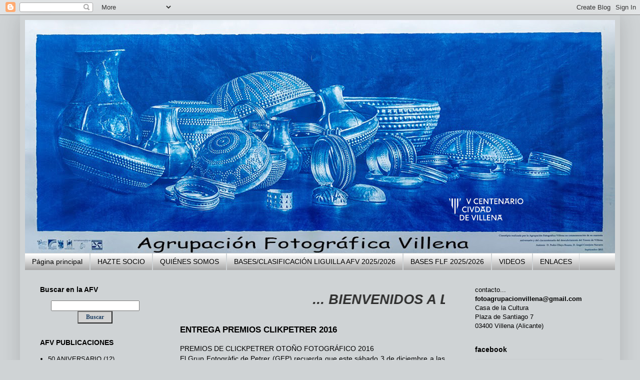

--- FILE ---
content_type: text/html; charset=UTF-8
request_url: https://www.afvillena.com/2016/11/entrega-premios-clikpetrer-2016.html
body_size: 22371
content:
<!DOCTYPE html>
<html class='v2' dir='ltr' lang='es'>
<head>
<link href='https://www.blogger.com/static/v1/widgets/335934321-css_bundle_v2.css' rel='stylesheet' type='text/css'/>
<meta content='width=1100' name='viewport'/>
<meta content='text/html; charset=UTF-8' http-equiv='Content-Type'/>
<meta content='blogger' name='generator'/>
<link href='https://www.afvillena.com/favicon.ico' rel='icon' type='image/x-icon'/>
<link href='http://www.afvillena.com/2016/11/entrega-premios-clikpetrer-2016.html' rel='canonical'/>
<link rel="alternate" type="application/atom+xml" title="AGRUPACIÓN FOTOGRÁFICA VILLENA - Atom" href="https://www.afvillena.com/feeds/posts/default" />
<link rel="alternate" type="application/rss+xml" title="AGRUPACIÓN FOTOGRÁFICA VILLENA - RSS" href="https://www.afvillena.com/feeds/posts/default?alt=rss" />
<link rel="service.post" type="application/atom+xml" title="AGRUPACIÓN FOTOGRÁFICA VILLENA - Atom" href="https://www.blogger.com/feeds/5660202282947373451/posts/default" />

<link rel="alternate" type="application/atom+xml" title="AGRUPACIÓN FOTOGRÁFICA VILLENA - Atom" href="https://www.afvillena.com/feeds/3411858841609056984/comments/default" />
<!--Can't find substitution for tag [blog.ieCssRetrofitLinks]-->
<link href='https://blogger.googleusercontent.com/img/b/R29vZ2xl/AVvXsEgIdqaOR8j-pOXNJCwwntV4q8hgfBpHLOckM7HEyEiYhIYBxQsrE3biZTVYkyXqQhiej5-4iD4phES3IB0xTJhyphenhyphenPz1RyrXpKcuErBfT3E5xUP6-LMjUOrxTfqOPgWnUlyTuJkm_IUdagP0/s400/expo_clickPetrer.jpg' rel='image_src'/>
<meta content='http://www.afvillena.com/2016/11/entrega-premios-clikpetrer-2016.html' property='og:url'/>
<meta content='ENTREGA PREMIOS CLIKPETRER 2016' property='og:title'/>
<meta content=' PREMIOS DE CLICKPETRER OTOÑO FOTOGRÁFICO 2016   El Grup Fotogràfic de Petrer (GFP) recuerda que este sábado 3 de diciembre a las 19:30 en e...' property='og:description'/>
<meta content='https://blogger.googleusercontent.com/img/b/R29vZ2xl/AVvXsEgIdqaOR8j-pOXNJCwwntV4q8hgfBpHLOckM7HEyEiYhIYBxQsrE3biZTVYkyXqQhiej5-4iD4phES3IB0xTJhyphenhyphenPz1RyrXpKcuErBfT3E5xUP6-LMjUOrxTfqOPgWnUlyTuJkm_IUdagP0/w1200-h630-p-k-no-nu/expo_clickPetrer.jpg' property='og:image'/>
<title>AGRUPACIÓN FOTOGRÁFICA VILLENA: ENTREGA PREMIOS CLIKPETRER 2016</title>
<style id='page-skin-1' type='text/css'><!--
/*
-----------------------------------------------
Blogger Template Style
Name:     Simple
Designer: Blogger
URL:      www.blogger.com
----------------------------------------------- */
/* Content
----------------------------------------------- */
body {
font: normal normal 13px Verdana, Geneva, sans-serif;
color: #000000;
background: #cfd3d5 none repeat scroll top left;
padding: 0 40px 40px 40px;
}
html body .region-inner {
min-width: 0;
max-width: 100%;
width: auto;
}
h2 {
font-size: 22px;
}
a:link {
text-decoration:none;
color: #000000;
}
a:visited {
text-decoration:none;
color: #000000;
}
a:hover {
text-decoration:underline;
color: #b45231;
}
.body-fauxcolumn-outer .fauxcolumn-inner {
background: transparent none repeat scroll top left;
_background-image: none;
}
.body-fauxcolumn-outer .cap-top {
position: absolute;
z-index: 1;
height: 400px;
width: 100%;
}
.body-fauxcolumn-outer .cap-top .cap-left {
width: 100%;
background: transparent none repeat-x scroll top left;
_background-image: none;
}
.content-outer {
-moz-box-shadow: 0 0 40px rgba(0, 0, 0, .15);
-webkit-box-shadow: 0 0 5px rgba(0, 0, 0, .15);
-goog-ms-box-shadow: 0 0 10px #333333;
box-shadow: 0 0 40px rgba(0, 0, 0, .15);
margin-bottom: 1px;
}
.content-inner {
padding: 10px 10px;
}
.content-inner {
background-color: #cfd3d5;
}
/* Header
----------------------------------------------- */
.header-outer {
background: rgba(0, 0, 0, 0) none repeat-x scroll 0 -400px;
_background-image: none;
}
.Header h1 {
font: normal normal 40px Arial, Tahoma, Helvetica, FreeSans, sans-serif;
color: #3193b4;
text-shadow: -1px -1px 1px rgba(0, 0, 0, .2);
}
.Header h1 a {
color: #3193b4;
}
.Header .description {
font-size: 140%;
color: #727272;
}
.header-inner .Header .titlewrapper {
padding: 22px 30px;
}
.header-inner .Header .descriptionwrapper {
padding: 0 30px;
}
/* Tabs
----------------------------------------------- */
.tabs-inner .section:first-child {
border-top: 1px solid #cfd3d5;
}
.tabs-inner .section:first-child ul {
margin-top: -1px;
border-top: 1px solid #cfd3d5;
border-left: 0 solid #cfd3d5;
border-right: 0 solid #cfd3d5;
}
.tabs-inner .widget ul {
background: #969696 url(https://resources.blogblog.com/blogblog/data/1kt/simple/gradients_light.png) repeat-x scroll 0 -800px;
_background-image: none;
border-bottom: 1px solid #cfd3d5;
margin-top: 0;
margin-left: -30px;
margin-right: -30px;
}
.tabs-inner .widget li a {
display: inline-block;
padding: .6em 1em;
font: normal normal 14px Arial, Tahoma, Helvetica, FreeSans, sans-serif;
color: #000000;
border-left: 1px solid #cfd3d5;
border-right: 1px solid #cfd3d5;
}
.tabs-inner .widget li:first-child a {
border-left: none;
}
.tabs-inner .widget li.selected a, .tabs-inner .widget li a:hover {
color: #000000;
background-color: #b2b2b2;
text-decoration: none;
}
/* Columns
----------------------------------------------- */
.main-outer {
border-top: 0 solid #cfd3d5;
}
.fauxcolumn-left-outer .fauxcolumn-inner {
border-right: 1px solid #cfd3d5;
}
.fauxcolumn-right-outer .fauxcolumn-inner {
border-left: 1px solid #cfd3d5;
}
/* Headings
----------------------------------------------- */
div.widget > h2,
div.widget h2.title {
margin: 0 0 1em 0;
font: normal bold 14px Arial, Tahoma, Helvetica, FreeSans, sans-serif;
color: #000000;
}
/* Widgets
----------------------------------------------- */
.widget .zippy {
color: #969696;
text-shadow: 2px 2px 1px rgba(0, 0, 0, .1);
}
.widget .popular-posts ul {
list-style: none;
}
/* Posts
----------------------------------------------- */
h2.date-header {
font: normal bold 11px Arial, Tahoma, Helvetica, FreeSans, sans-serif;
}
.date-header span {
background-color: #b2b2b2;
color: #000000;
padding: inherit;
letter-spacing: inherit;
margin: inherit;
}
.main-inner {
padding-top: 30px;
padding-bottom: 30px;
}
.main-inner .column-center-inner {
padding: 0 15px;
}
.main-inner .column-center-inner .section {
margin: 0 15px;
}
.post {
margin: 0 0 25px 0;
}
h3.post-title, .comments h4 {
font: normal bold 17px Verdana, Geneva, sans-serif;
margin: .75em 0 0;
}
.post-body {
font-size: 110%;
line-height: 1.4;
position: relative;
}
.post-body img, .post-body .tr-caption-container, .Profile img, .Image img,
.BlogList .item-thumbnail img {
padding: 2px;
background: #cfd3d5;
border: 1px solid #b2b2b2;
-moz-box-shadow: 1px 1px 5px rgba(0, 0, 0, .1);
-webkit-box-shadow: 1px 1px 5px rgba(0, 0, 0, .1);
box-shadow: 1px 1px 5px rgba(0, 0, 0, .1);
}
.post-body img, .post-body .tr-caption-container {
padding: 5px;
}
.post-body .tr-caption-container {
color: #000000;
}
.post-body .tr-caption-container img {
padding: 0;
background: transparent;
border: none;
-moz-box-shadow: 0 0 0 rgba(0, 0, 0, .1);
-webkit-box-shadow: 0 0 0 rgba(0, 0, 0, .1);
box-shadow: 0 0 0 rgba(0, 0, 0, .1);
}
.post-header {
margin: 0 0 1.5em;
line-height: 1.6;
font-size: 90%;
}
.post-footer {
margin: 20px -2px 0;
padding: 5px 10px;
color: #000000;
background-color: #cfd3d5;
border-bottom: 1px solid #b2b2b2;
line-height: 1.6;
font-size: 90%;
}
#comments .comment-author {
padding-top: 1.5em;
border-top: 1px solid #cfd3d5;
background-position: 0 1.5em;
}
#comments .comment-author:first-child {
padding-top: 0;
border-top: none;
}
.avatar-image-container {
margin: .2em 0 0;
}
#comments .avatar-image-container img {
border: 1px solid #b2b2b2;
}
/* Comments
----------------------------------------------- */
.comments .comments-content .icon.blog-author {
background-repeat: no-repeat;
background-image: url([data-uri]);
}
.comments .comments-content .loadmore a {
border-top: 1px solid #969696;
border-bottom: 1px solid #969696;
}
.comments .comment-thread.inline-thread {
background-color: #cfd3d5;
}
.comments .continue {
border-top: 2px solid #969696;
}
/* Accents
---------------------------------------------- */
.section-columns td.columns-cell {
border-left: 1px solid #cfd3d5;
}
.blog-pager {
background: transparent none no-repeat scroll top center;
}
.blog-pager-older-link, .home-link,
.blog-pager-newer-link {
background-color: #cfd3d5;
padding: 5px;
}
.footer-outer {
border-top: 0 dashed #bbbbbb;
}
/* Mobile
----------------------------------------------- */
body.mobile  {
background-size: auto;
}
.mobile .body-fauxcolumn-outer {
background: transparent none repeat scroll top left;
}
.mobile .body-fauxcolumn-outer .cap-top {
background-size: 100% auto;
}
.mobile .content-outer {
-webkit-box-shadow: 0 0 3px rgba(0, 0, 0, .15);
box-shadow: 0 0 3px rgba(0, 0, 0, .15);
}
.mobile .tabs-inner .widget ul {
margin-left: 0;
margin-right: 0;
}
.mobile .post {
margin: 0;
}
.mobile .main-inner .column-center-inner .section {
margin: 0;
}
.mobile .date-header span {
padding: 0.1em 10px;
margin: 0 -10px;
}
.mobile h3.post-title {
margin: 0;
}
.mobile .blog-pager {
background: transparent none no-repeat scroll top center;
}
.mobile .footer-outer {
border-top: none;
}
.mobile .main-inner, .mobile .footer-inner {
background-color: #cfd3d5;
}
.mobile-index-contents {
color: #000000;
}
.mobile-link-button {
background-color: #000000;
}
.mobile-link-button a:link, .mobile-link-button a:visited {
color: #ffffff;
}
.mobile .tabs-inner .section:first-child {
border-top: none;
}
.mobile .tabs-inner .PageList .widget-content {
background-color: #b2b2b2;
color: #000000;
border-top: 1px solid #cfd3d5;
border-bottom: 1px solid #cfd3d5;
}
.mobile .tabs-inner .PageList .widget-content .pagelist-arrow {
border-left: 1px solid #cfd3d5;
}
.post-body img, .post-body a img {
display: inline-block;
}
--></style>
<style id='template-skin-1' type='text/css'><!--
body {
min-width: 1200px;
}
.content-outer, .content-fauxcolumn-outer, .region-inner {
min-width: 1200px;
max-width: 1200px;
_width: 1200px;
}
.main-inner .columns {
padding-left: 280px;
padding-right: 310px;
}
.main-inner .fauxcolumn-center-outer {
left: 280px;
right: 310px;
/* IE6 does not respect left and right together */
_width: expression(this.parentNode.offsetWidth -
parseInt("280px") -
parseInt("310px") + 'px');
}
.main-inner .fauxcolumn-left-outer {
width: 280px;
}
.main-inner .fauxcolumn-right-outer {
width: 310px;
}
.main-inner .column-left-outer {
width: 280px;
right: 100%;
margin-left: -280px;
}
.main-inner .column-right-outer {
width: 310px;
margin-right: -310px;
}
#layout {
min-width: 0;
}
#layout .content-outer {
min-width: 0;
width: 800px;
}
#layout .region-inner {
min-width: 0;
width: auto;
}
body#layout div.add_widget {
padding: 8px;
}
body#layout div.add_widget a {
margin-left: 32px;
}
--></style>
<link href='https://www.blogger.com/dyn-css/authorization.css?targetBlogID=5660202282947373451&amp;zx=4acdad1e-98c3-453a-bc2a-5158991cc66c' media='none' onload='if(media!=&#39;all&#39;)media=&#39;all&#39;' rel='stylesheet'/><noscript><link href='https://www.blogger.com/dyn-css/authorization.css?targetBlogID=5660202282947373451&amp;zx=4acdad1e-98c3-453a-bc2a-5158991cc66c' rel='stylesheet'/></noscript>
<meta name='google-adsense-platform-account' content='ca-host-pub-1556223355139109'/>
<meta name='google-adsense-platform-domain' content='blogspot.com'/>

</head>
<body class='loading variant-pale'>
<div class='navbar section' id='navbar' name='Barra de navegación'><div class='widget Navbar' data-version='1' id='Navbar1'><script type="text/javascript">
    function setAttributeOnload(object, attribute, val) {
      if(window.addEventListener) {
        window.addEventListener('load',
          function(){ object[attribute] = val; }, false);
      } else {
        window.attachEvent('onload', function(){ object[attribute] = val; });
      }
    }
  </script>
<div id="navbar-iframe-container"></div>
<script type="text/javascript" src="https://apis.google.com/js/platform.js"></script>
<script type="text/javascript">
      gapi.load("gapi.iframes:gapi.iframes.style.bubble", function() {
        if (gapi.iframes && gapi.iframes.getContext) {
          gapi.iframes.getContext().openChild({
              url: 'https://www.blogger.com/navbar/5660202282947373451?po\x3d3411858841609056984\x26origin\x3dhttps://www.afvillena.com',
              where: document.getElementById("navbar-iframe-container"),
              id: "navbar-iframe"
          });
        }
      });
    </script><script type="text/javascript">
(function() {
var script = document.createElement('script');
script.type = 'text/javascript';
script.src = '//pagead2.googlesyndication.com/pagead/js/google_top_exp.js';
var head = document.getElementsByTagName('head')[0];
if (head) {
head.appendChild(script);
}})();
</script>
</div></div>
<div class='body-fauxcolumns'>
<div class='fauxcolumn-outer body-fauxcolumn-outer'>
<div class='cap-top'>
<div class='cap-left'></div>
<div class='cap-right'></div>
</div>
<div class='fauxborder-left'>
<div class='fauxborder-right'></div>
<div class='fauxcolumn-inner'>
</div>
</div>
<div class='cap-bottom'>
<div class='cap-left'></div>
<div class='cap-right'></div>
</div>
</div>
</div>
<div class='content'>
<div class='content-fauxcolumns'>
<div class='fauxcolumn-outer content-fauxcolumn-outer'>
<div class='cap-top'>
<div class='cap-left'></div>
<div class='cap-right'></div>
</div>
<div class='fauxborder-left'>
<div class='fauxborder-right'></div>
<div class='fauxcolumn-inner'>
</div>
</div>
<div class='cap-bottom'>
<div class='cap-left'></div>
<div class='cap-right'></div>
</div>
</div>
</div>
<div class='content-outer'>
<div class='content-cap-top cap-top'>
<div class='cap-left'></div>
<div class='cap-right'></div>
</div>
<div class='fauxborder-left content-fauxborder-left'>
<div class='fauxborder-right content-fauxborder-right'></div>
<div class='content-inner'>
<header>
<div class='header-outer'>
<div class='header-cap-top cap-top'>
<div class='cap-left'></div>
<div class='cap-right'></div>
</div>
<div class='fauxborder-left header-fauxborder-left'>
<div class='fauxborder-right header-fauxborder-right'></div>
<div class='region-inner header-inner'>
<div class='header section' id='header' name='Cabecera'><div class='widget Header' data-version='1' id='Header1'>
<div id='header-inner'>
<a href='https://www.afvillena.com/' style='display: block'>
<img alt='AGRUPACIÓN FOTOGRÁFICA VILLENA' height='466px; ' id='Header1_headerimg' src='https://blogger.googleusercontent.com/img/a/AVvXsEgHVucurWQ27DrFfYVzQRyTRAcdyk9OoMwnnokLjQ_d3ITFW6lHLGUNBmJbbtnhzhgNw8DuJTU5IouBVX5Y3B04yen6fMFkjsxg7mLb-ed0RmKYbhkZW7v8vUg4OB7YQbp7jUvNclBp70vPRfimgACBX3pSBN68z6XZdrZMEpBnmTKRfQk7k-6UJPndsrM=s1180' style='display: block' width='1180px; '/>
</a>
</div>
</div></div>
</div>
</div>
<div class='header-cap-bottom cap-bottom'>
<div class='cap-left'></div>
<div class='cap-right'></div>
</div>
</div>
</header>
<div class='tabs-outer'>
<div class='tabs-cap-top cap-top'>
<div class='cap-left'></div>
<div class='cap-right'></div>
</div>
<div class='fauxborder-left tabs-fauxborder-left'>
<div class='fauxborder-right tabs-fauxborder-right'></div>
<div class='region-inner tabs-inner'>
<div class='tabs section' id='crosscol' name='Multicolumnas'><div class='widget PageList' data-version='1' id='PageList1'>
<h2>Páginas</h2>
<div class='widget-content'>
<ul>
<li>
<a href='https://www.afvillena.com/'>Página principal</a>
</li>
<li>
<a href='https://www.afvillena.com/p/hazte-socio-de-la-agrupacion.html'>HAZTE SOCIO</a>
</li>
<li>
<a href='https://www.afvillena.com/p/36-anos-de-agrupacion.html'>QUIÉNES SOMOS</a>
</li>
<li>
<a href='https://www.afvillena.com/p/liguilla-20122013.html'>BASES/CLASIFICACIÓN LIGUILLA AFV 2025/2026</a>
</li>
<li>
<a href='https://www.afvillena.com/p/entrega-premios-liguilla-201112_16.html'>BASES FLF 2025/2026</a>
</li>
<li>
<a href='https://www.afvillena.com/p/videos.html'>VIDEOS</a>
</li>
<li>
<a href='https://www.afvillena.com/p/enlaces.html'>ENLACES</a>
</li>
</ul>
<div class='clear'></div>
</div>
</div></div>
<div class='tabs no-items section' id='crosscol-overflow' name='Cross-Column 2'></div>
</div>
</div>
<div class='tabs-cap-bottom cap-bottom'>
<div class='cap-left'></div>
<div class='cap-right'></div>
</div>
</div>
<div class='main-outer'>
<div class='main-cap-top cap-top'>
<div class='cap-left'></div>
<div class='cap-right'></div>
</div>
<div class='fauxborder-left main-fauxborder-left'>
<div class='fauxborder-right main-fauxborder-right'></div>
<div class='region-inner main-inner'>
<div class='columns fauxcolumns'>
<div class='fauxcolumn-outer fauxcolumn-center-outer'>
<div class='cap-top'>
<div class='cap-left'></div>
<div class='cap-right'></div>
</div>
<div class='fauxborder-left'>
<div class='fauxborder-right'></div>
<div class='fauxcolumn-inner'>
</div>
</div>
<div class='cap-bottom'>
<div class='cap-left'></div>
<div class='cap-right'></div>
</div>
</div>
<div class='fauxcolumn-outer fauxcolumn-left-outer'>
<div class='cap-top'>
<div class='cap-left'></div>
<div class='cap-right'></div>
</div>
<div class='fauxborder-left'>
<div class='fauxborder-right'></div>
<div class='fauxcolumn-inner'>
</div>
</div>
<div class='cap-bottom'>
<div class='cap-left'></div>
<div class='cap-right'></div>
</div>
</div>
<div class='fauxcolumn-outer fauxcolumn-right-outer'>
<div class='cap-top'>
<div class='cap-left'></div>
<div class='cap-right'></div>
</div>
<div class='fauxborder-left'>
<div class='fauxborder-right'></div>
<div class='fauxcolumn-inner'>
</div>
</div>
<div class='cap-bottom'>
<div class='cap-left'></div>
<div class='cap-right'></div>
</div>
</div>
<!-- corrects IE6 width calculation -->
<div class='columns-inner'>
<div class='column-center-outer'>
<div class='column-center-inner'>
<div class='main section' id='main' name='Principal'><div class='widget HTML' data-version='1' id='HTML5'>
<div class='widget-content'>
<p><marquee style="font: italic 20pt/normal Arial; color: rgb(46, 46, 46); font-size-adjust: none; font-stretch: normal;"><a a=""> <strong> ... BIENVENIDOS A LA WEB DE LA AGRUPACIÓN FOTOGRÁFICA VILLENA fundada en 1973 ...  </strong></a></marquee></p>
</div>
<div class='clear'></div>
</div><div class='widget Blog' data-version='1' id='Blog1'>
<div class='blog-posts hfeed'>

          <div class="date-outer">
        

          <div class="date-posts">
        
<div class='post-outer'>
<div class='post hentry uncustomized-post-template' itemprop='blogPost' itemscope='itemscope' itemtype='http://schema.org/BlogPosting'>
<meta content='https://blogger.googleusercontent.com/img/b/R29vZ2xl/AVvXsEgIdqaOR8j-pOXNJCwwntV4q8hgfBpHLOckM7HEyEiYhIYBxQsrE3biZTVYkyXqQhiej5-4iD4phES3IB0xTJhyphenhyphenPz1RyrXpKcuErBfT3E5xUP6-LMjUOrxTfqOPgWnUlyTuJkm_IUdagP0/s400/expo_clickPetrer.jpg' itemprop='image_url'/>
<meta content='5660202282947373451' itemprop='blogId'/>
<meta content='3411858841609056984' itemprop='postId'/>
<a name='3411858841609056984'></a>
<h3 class='post-title entry-title' itemprop='name'>
ENTREGA PREMIOS CLIKPETRER 2016
</h3>
<div class='post-header'>
<div class='post-header-line-1'></div>
</div>
<div class='post-body entry-content' id='post-body-3411858841609056984' itemprop='description articleBody'>
<div style="text-align: justify;">
PREMIOS DE CLICKPETRER OTOÑO FOTOGRÁFICO 2016</div>
<div style="text-align: justify;">
El Grup Fotogràfic de Petrer (GFP) recuerda que este sábado 3 de diciembre a las 19:30 en el Centro Cultural tendrá lugar el acto de clausura de ClickPetrer 2016, en el que se entregarán los premios del IV Rally Fotográfico ClickPetrer 2016, para luego inaugurar la exposición fotográfica en la sala anexa. Con esta actividad, el GFP dará por terminado su Otoño Fotográfico.</div>
<div class="separator" style="clear: both; text-align: center;">
<a href="https://blogger.googleusercontent.com/img/b/R29vZ2xl/AVvXsEgIdqaOR8j-pOXNJCwwntV4q8hgfBpHLOckM7HEyEiYhIYBxQsrE3biZTVYkyXqQhiej5-4iD4phES3IB0xTJhyphenhyphenPz1RyrXpKcuErBfT3E5xUP6-LMjUOrxTfqOPgWnUlyTuJkm_IUdagP0/s1600/expo_clickPetrer.jpg" imageanchor="1" style="margin-left: 1em; margin-right: 1em;"><img border="0" height="400" src="https://blogger.googleusercontent.com/img/b/R29vZ2xl/AVvXsEgIdqaOR8j-pOXNJCwwntV4q8hgfBpHLOckM7HEyEiYhIYBxQsrE3biZTVYkyXqQhiej5-4iD4phES3IB0xTJhyphenhyphenPz1RyrXpKcuErBfT3E5xUP6-LMjUOrxTfqOPgWnUlyTuJkm_IUdagP0/s400/expo_clickPetrer.jpg" width="282" /></a></div>
<div style="text-align: justify;">
En el Rally Fotográfico, los premios en la categoría de Adultos recayeron en Salvador Vidal Gea, de Monóvar (primer premio con 500 &#8364;); Manuel López Francés, de Villena (segundo premio con 350 &#8364;); y Leire López González, de Crevillent (tercer premio con 200 &#8364;). Asimismo, se fallaron 3 accésits dotados con 100 euros cada uno para Raquel Mora García, de Crevillent; José Antonio Millá Herrero, de Petrer; y Myriam Faus Arques, de Muro de Alcoy. Dado que el Rally contaba con el aval de la Federación Levantina de Fotografía (FLF), las 20 primeras fotos (incluidas las 6 premiadas) obtuvieron 1 punto válido para las distinciones que otorga la FLF a las fotos de: Pedro Perruca Roldán, Enrique Ponsoda López de Atalaya, José Fernando Martínez Fernández, Reyes Cerdá Mira, Juan Carlos Juan Pérez, José Alfaya Pérez, Francisco Giménez Rocamora, Ángeles Gisbert Tomás, Francisco Manuel Haro Jiménez (2 fotos), Francisco Manuel Mas Mas, Manuel Candela Belén, Ramón Hurtado López y Guadalupe Olmos Maestre.</div>
<div style="text-align: justify;">
Por su parte, los premios en la categoría de Juveniles (participantes entre 12 y 18 años) fueron para Sandra Pomares Pérez, de Elda (primer premio valorado en 150 &#8364; en material fotográfico), Ismael Miró Martos, de Ibi (segundo premio valorado en 100 &#8364; en material fotográfico); y Máximo Valero Sanz, de Elda (tercer premio valorado en 50 &#8364; en material fotográfico). Respecto a la categoría de Infantiles (participantes menores de 12 años), los premios fueron para Aitana Cerdán Abenza, de Petrer (primer premio valorado en 150 &#8364; en material fotográfico), Amalia Guill Pérez, de Castalla (segundo premio valorado en 100 &#8364; en material fotográfico); y Sofía Rico Pérez, de Petrer (tercer premio valorado en 50 &#8364; en material fotográfico).</div>
<div style="text-align: justify;">
En el Rally participaron 220 fotógrafos, entre 31 poblaciones entre Alicante, Valencia, Albacete y Murcia. La exposición fotográfica, que estará compuesta por una fotografía elegida por cada uno de los participantes del Rally, estará abierta desde el sábado 3 al domingo 18 de diciembre, con horario de jueves a domingos, de 18:30 a 20:30h.</div>
<div style='clear: both;'></div>
</div>
<div class='post-footer'>
<div class='post-footer-line post-footer-line-1'>
<span class='post-author vcard'>
</span>
<span class='post-timestamp'>
</span>
<span class='post-comment-link'>
</span>
<span class='post-icons'>
<span class='item-action'>
<a href='https://www.blogger.com/email-post/5660202282947373451/3411858841609056984' title='Enviar entrada por correo electrónico'>
<img alt='' class='icon-action' height='13' src='https://resources.blogblog.com/img/icon18_email.gif' width='18'/>
</a>
</span>
<span class='item-control blog-admin pid-1130252256'>
<a href='https://www.blogger.com/post-edit.g?blogID=5660202282947373451&postID=3411858841609056984&from=pencil' title='Editar entrada'>
<img alt='' class='icon-action' height='18' src='https://resources.blogblog.com/img/icon18_edit_allbkg.gif' width='18'/>
</a>
</span>
</span>
<div class='post-share-buttons goog-inline-block'>
<a class='goog-inline-block share-button sb-email' href='https://www.blogger.com/share-post.g?blogID=5660202282947373451&postID=3411858841609056984&target=email' target='_blank' title='Enviar por correo electrónico'><span class='share-button-link-text'>Enviar por correo electrónico</span></a><a class='goog-inline-block share-button sb-blog' href='https://www.blogger.com/share-post.g?blogID=5660202282947373451&postID=3411858841609056984&target=blog' onclick='window.open(this.href, "_blank", "height=270,width=475"); return false;' target='_blank' title='Escribe un blog'><span class='share-button-link-text'>Escribe un blog</span></a><a class='goog-inline-block share-button sb-twitter' href='https://www.blogger.com/share-post.g?blogID=5660202282947373451&postID=3411858841609056984&target=twitter' target='_blank' title='Compartir en X'><span class='share-button-link-text'>Compartir en X</span></a><a class='goog-inline-block share-button sb-facebook' href='https://www.blogger.com/share-post.g?blogID=5660202282947373451&postID=3411858841609056984&target=facebook' onclick='window.open(this.href, "_blank", "height=430,width=640"); return false;' target='_blank' title='Compartir con Facebook'><span class='share-button-link-text'>Compartir con Facebook</span></a><a class='goog-inline-block share-button sb-pinterest' href='https://www.blogger.com/share-post.g?blogID=5660202282947373451&postID=3411858841609056984&target=pinterest' target='_blank' title='Compartir en Pinterest'><span class='share-button-link-text'>Compartir en Pinterest</span></a>
</div>
</div>
<div class='post-footer-line post-footer-line-2'>
<span class='post-labels'>
Sección
<a href='https://www.afvillena.com/search/label/EXPOSICIONES' rel='tag'>EXPOSICIONES</a>
</span>
</div>
<div class='post-footer-line post-footer-line-3'>
<span class='post-location'>
</span>
</div>
</div>
</div>
<div class='comments' id='comments'>
<a name='comments'></a>
<h4>No hay comentarios:</h4>
<div id='Blog1_comments-block-wrapper'>
<dl class='avatar-comment-indent' id='comments-block'>
</dl>
</div>
<p class='comment-footer'>
<a href='https://www.blogger.com/comment/fullpage/post/5660202282947373451/3411858841609056984' onclick='javascript:window.open(this.href, "bloggerPopup", "toolbar=0,location=0,statusbar=1,menubar=0,scrollbars=yes,width=640,height=500"); return false;'>Publicar un comentario</a>
</p>
</div>
</div>

        </div></div>
      
</div>
<div class='blog-pager' id='blog-pager'>
<span id='blog-pager-newer-link'>
<a class='blog-pager-newer-link' href='https://www.afvillena.com/2016/11/iv-concurso-fotografico-del-pavo-2016.html' id='Blog1_blog-pager-newer-link' title='Entrada más reciente'>Entrada más reciente</a>
</span>
<span id='blog-pager-older-link'>
<a class='blog-pager-older-link' href='https://www.afvillena.com/2016/11/liguilla-afv-2016-2017-2-valoracion.html' id='Blog1_blog-pager-older-link' title='Entrada antigua'>Entrada antigua</a>
</span>
<a class='home-link' href='https://www.afvillena.com/'>Inicio</a>
</div>
<div class='clear'></div>
<div class='post-feeds'>
<div class='feed-links'>
Suscribirse a:
<a class='feed-link' href='https://www.afvillena.com/feeds/3411858841609056984/comments/default' target='_blank' type='application/atom+xml'>Enviar comentarios (Atom)</a>
</div>
</div>
</div></div>
</div>
</div>
<div class='column-left-outer'>
<div class='column-left-inner'>
<aside>
<div class='sidebar section' id='sidebar-left-1'><div class='widget HTML' data-version='1' id='HTML3'>
<h2 class='title'>Buscar en la AFV</h2>
<div class='widget-content'>
<div align="center"><form id="searchthis" action="/search" style="display:inline;" method="get"><input id="search-box" name="q" type="text" />
<input id="search-btn" style="border: #darkblack 1px solid; color:#204063; font-family: Verdana; font-size: 12px; text-align: center; width:70px; height: 25px; background-color: lightgray; font-weight: bold;" value="Buscar" type="submit" /></form></div>
</div>
<div class='clear'></div>
</div><div class='widget Label' data-version='1' id='Label1'>
<h2>AFV PUBLICACIONES</h2>
<div class='widget-content list-label-widget-content'>
<ul>
<li>
<a dir='ltr' href='https://www.afvillena.com/search/label/50%20ANIVERSARIO'>50 ANIVERSARIO</a>
<span dir='ltr'>(12)</span>
</li>
<li>
<a dir='ltr' href='https://www.afvillena.com/search/label/AVISOS'>AVISOS</a>
<span dir='ltr'>(39)</span>
</li>
<li>
<a dir='ltr' href='https://www.afvillena.com/search/label/BOLETINES'>BOLETINES</a>
<span dir='ltr'>(7)</span>
</li>
<li>
<a dir='ltr' href='https://www.afvillena.com/search/label/COMPRO%20VENDO%20CAMBIO'>COMPRO VENDO CAMBIO</a>
<span dir='ltr'>(25)</span>
</li>
<li>
<a dir='ltr' href='https://www.afvillena.com/search/label/CONCURSOS'>CONCURSOS</a>
<span dir='ltr'>(327)</span>
</li>
<li>
<a dir='ltr' href='https://www.afvillena.com/search/label/CONFERENCIAS'>CONFERENCIAS</a>
<span dir='ltr'>(32)</span>
</li>
<li>
<a dir='ltr' href='https://www.afvillena.com/search/label/CURSOS'>CURSOS</a>
<span dir='ltr'>(45)</span>
</li>
<li>
<a dir='ltr' href='https://www.afvillena.com/search/label/DONDE%20ESTAMOS'>DONDE ESTAMOS</a>
<span dir='ltr'>(1)</span>
</li>
<li>
<a dir='ltr' href='https://www.afvillena.com/search/label/EXPOSICIONES'>EXPOSICIONES</a>
<span dir='ltr'>(190)</span>
</li>
<li>
<a dir='ltr' href='https://www.afvillena.com/search/label/FOT%C3%93GRAFOS'>FOTÓGRAFOS</a>
<span dir='ltr'>(4)</span>
</li>
<li>
<a dir='ltr' href='https://www.afvillena.com/search/label/HISTORIA'>HISTORIA</a>
<span dir='ltr'>(14)</span>
</li>
<li>
<a dir='ltr' href='https://www.afvillena.com/search/label/INTERESANTE'>INTERESANTE</a>
<span dir='ltr'>(17)</span>
</li>
<li>
<a dir='ltr' href='https://www.afvillena.com/search/label/LIGUILLA'>LIGUILLA</a>
<span dir='ltr'>(127)</span>
</li>
<li>
<a dir='ltr' href='https://www.afvillena.com/search/label/MARAT%C3%93N%20VILLENA'>MARATÓN VILLENA</a>
<span dir='ltr'>(19)</span>
</li>
<li>
<a dir='ltr' href='https://www.afvillena.com/search/label/NOTAS%20DE%20PRENSA'>NOTAS DE PRENSA</a>
<span dir='ltr'>(55)</span>
</li>
<li>
<a dir='ltr' href='https://www.afvillena.com/search/label/PORTADAS%20BLOG'>PORTADAS BLOG</a>
<span dir='ltr'>(42)</span>
</li>
<li>
<a dir='ltr' href='https://www.afvillena.com/search/label/PRIMAVERA%20FOTOGR%C3%81FICA'>PRIMAVERA FOTOGRÁFICA</a>
<span dir='ltr'>(30)</span>
</li>
<li>
<a dir='ltr' href='https://www.afvillena.com/search/label/QUEDADAS'>QUEDADAS</a>
<span dir='ltr'>(13)</span>
</li>
<li>
<a dir='ltr' href='https://www.afvillena.com/search/label/SALIDAS'>SALIDAS</a>
<span dir='ltr'>(26)</span>
</li>
<li>
<a dir='ltr' href='https://www.afvillena.com/search/label/SPACE%20PHOTO'>SPACE PHOTO</a>
<span dir='ltr'>(4)</span>
</li>
<li>
<a dir='ltr' href='https://www.afvillena.com/search/label/TALLERES'>TALLERES</a>
<span dir='ltr'>(65)</span>
</li>
<li>
<a dir='ltr' href='https://www.afvillena.com/search/label/TESTING'>TESTING</a>
<span dir='ltr'>(1)</span>
</li>
<li>
<a dir='ltr' href='https://www.afvillena.com/search/label/TUTORIALES'>TUTORIALES</a>
<span dir='ltr'>(2)</span>
</li>
<li>
<a dir='ltr' href='https://www.afvillena.com/search/label/VARIOS'>VARIOS</a>
<span dir='ltr'>(67)</span>
</li>
<li>
<a dir='ltr' href='https://www.afvillena.com/search/label/VIDEOS%20AFV'>VIDEOS AFV</a>
<span dir='ltr'>(14)</span>
</li>
<li>
<a dir='ltr' href='https://www.afvillena.com/search/label/VIDEOS%20VARIOS'>VIDEOS VARIOS</a>
<span dir='ltr'>(4)</span>
</li>
<li>
<a dir='ltr' href='https://www.afvillena.com/search/label/VILLENA%20PHOTO'>VILLENA PHOTO</a>
<span dir='ltr'>(69)</span>
</li>
</ul>
<div class='clear'></div>
</div>
</div><div class='widget Image' data-version='1' id='Image20'>
<h2>WEB HELIE MEMORIAL</h2>
<div class='widget-content'>
<a href='http://heliememorial.com/'>
<img alt='WEB HELIE MEMORIAL' height='133' id='Image20_img' src='https://blogger.googleusercontent.com/img/b/R29vZ2xl/AVvXsEi44Xx6njrg0fZ1M7BD3kvp_wnS5m0Cm7xtCZge27yK_fBjIrr952XdGQ6vGvPmYesOYMOg0L8mKZNXw4Ue09zOx-rZXBeMHJhCKC8aQCJ597kYXBKQhsEzkdWNDcD-q5oL4Iy8Ppe_wqk/s1600/cache_2442848532.jpg' width='220'/>
</a>
<br/>
</div>
<div class='clear'></div>
</div><div class='widget Image' data-version='1' id='Image1'>
<h2>CONCURSOS FOTOGRAFÍA</h2>
<div class='widget-content'>
<a href='https://www.print-pez.com/'>
<img alt='CONCURSOS FOTOGRAFÍA' height='122' id='Image1_img' src='https://blogger.googleusercontent.com/img/b/R29vZ2xl/AVvXsEgqUV5zt_NICKZ_E1aRbjwh9Sw4GxiTEzCfz2LJgM_hsXXTr_WPc8l7pnEkomzExMYsOef78q3lbZ71AoZ1dRYxMFZq47P0CCswzMDtFexE3-ovHyHywvroNxNLt6WcYvNmcXliTip0hzI/s220/PRINT-PEZ+CUADRADO+500p.jpg' width='220'/>
</a>
<br/>
<span class='caption'>Nos encargamos de todo.</span>
</div>
<div class='clear'></div>
</div><div class='widget Image' data-version='1' id='Image30'>
<h2>Photomar</h2>
<div class='widget-content'>
<a href='http://photomar.es/'>
<img alt='Photomar' height='106' id='Image30_img' src='https://blogger.googleusercontent.com/img/b/R29vZ2xl/AVvXsEjkIbmeUknN-ikwdA-T2Re0B5-59ZvJSC9EdLXvS6MZjsqMsAtpWTSFIptA9K1GplU1Vxc3UaSQXGuh_ouVc-m8RYQBc95UflybEdRImGHWsabpVSeCgmLpQ905J53qeQ1a-kc02OOvK4k/s1600/banner+photomar+227.jpg' width='227'/>
</a>
<br/>
<span class='caption'>Te lo hacemos fácil</span>
</div>
<div class='clear'></div>
</div><div class='widget Image' data-version='1' id='Image28'>
<h2>Photoperiplo</h2>
<div class='widget-content'>
<a href='https://www.photoperiplo.com/'>
<img alt='Photoperiplo' height='41' id='Image28_img' src='https://blogger.googleusercontent.com/img/b/R29vZ2xl/AVvXsEjSfVWVIO1BY_i0ttDZEnoqGIgxl3Sht0zfZ_6iCqnpg-wHRdK2b5ErRzgMI19x-r3O6blZKx70EHRPop6h2DO1FG3F7RyaWv0qOaPJ6iV7nWVwMCuGZ-ovrHnsYLrCGAUcEzfUkuv4Vr8/s220/95a8f4_89daf1f05e204feeb77a091596274b49%257Emv2.jpg' width='220'/>
</a>
<br/>
<span class='caption'>Viajar para fotografiar</span>
</div>
<div class='clear'></div>
</div><div class='widget Image' data-version='1' id='Image29'>
<h2>WEB DE CONCURSOS</h2>
<div class='widget-content'>
<a href='http://www.katakilabajoka.com/'>
<img alt='WEB DE CONCURSOS' height='63' id='Image29_img' src='https://blogger.googleusercontent.com/img/a/AVvXsEhukBBxzSjH_Vt6mhWOQUfKl_QnhZv8nl8oFqNg9YMqilAqEYKPf_Qfo2-xSPpVf7zy1uiBWZx9CL9gbIU0In3YKkrCMmpCkcVS2BOcKBeOM8knA591BRl5teTQ-TYycBt0Fb8upFh4SERYFqlRNCqGRb44bzQv4LbpLgnSGqPQ9y3WA07wgq5iMy082Gw=s220' width='220'/>
</a>
<br/>
</div>
<div class='clear'></div>
</div><div class='widget Image' data-version='1' id='Image14'>
<h2>LA HISTORIA DE VILLENA</h2>
<div class='widget-content'>
<a href='http://www.villenacuentame.com/'>
<img alt='LA HISTORIA DE VILLENA' height='53' id='Image14_img' src='https://blogger.googleusercontent.com/img/b/R29vZ2xl/AVvXsEgDVdN1VXKGytiQ1hVzYMdWJrcj2MQjtPjSElca0sjx5mBgxPU-5fwTr1NO04T4KmCOlvjKnadvRaUaC0TibQQoBIhyZvXwJNyLA6z5RNy5QlFTPbMeiOv5xFw1aeLtu5nNMgTI3gv8bC4/s220/2017+LOGO+FASES+WEB+VILLENA+CUENTAME+220+afv.jpg' width='220'/>
</a>
<br/>
<span class='caption'>Villena Cuéntame</span>
</div>
<div class='clear'></div>
</div><div class='widget Image' data-version='1' id='Image12'>
<h2>Compro, vendo, cambio...</h2>
<div class='widget-content'>
<a href='http://www.afvillena.com/search/label/COMPRO%20VENDO%20CAMBIO'>
<img alt='Compro, vendo, cambio...' height='104' id='Image12_img' src='https://blogger.googleusercontent.com/img/b/R29vZ2xl/AVvXsEh1Gngfl2PyFTRRcEnBNodbs0g8qfljq_S9-sNKPK-vOKWctC0eKYTT7kdNgL1EpvQaz2O7yA-rHRMrzh_dN4M-CJbXD9hVL2lx53fayxi7ge05TExDeL61zZ2baLXe0U_LzTYmSQakF5w/s220/compro+vendo+cambio+etc....jpg' width='220'/>
</a>
<br/>
</div>
<div class='clear'></div>
</div><div class='widget Image' data-version='1' id='Image26'>
<h2>Red Fotógrafos de Alicante</h2>
<div class='widget-content'>
<a href='http://reddefotografosalicantinos.blogspot.com.es/'>
<img alt='Red Fotógrafos de Alicante' height='219' id='Image26_img' src='https://blogger.googleusercontent.com/img/b/R29vZ2xl/AVvXsEghEbwuXol-jmSRTr2AAts7If-9h9oTVM4MkO2PLUC7eJj7GYQvFhFOJZWMbD30bi143FE0tSBHu_GYdPMbvx9wxYtrHo972Up5sp4YqomfUl-7mnK2EG7wTGz2AyQcvrX0BJwkDEIWS-w/s220/banner+blog+RFAx.jpg' width='220'/>
</a>
<br/>
</div>
<div class='clear'></div>
</div><div class='widget Image' data-version='1' id='Image27'>
<h2>Federación Levantina Fotografía</h2>
<div class='widget-content'>
<a href='http://felefoto.es/'>
<img alt='Federación Levantina Fotografía' height='220' id='Image27_img' src='https://blogger.googleusercontent.com/img/b/R29vZ2xl/AVvXsEg8RYXdDjXUqAIYE2uobd0xSBtochb6VEXpxIIGJT4hf9Z0qEfcUeev_Z8vVcIjZeRzjNQ5IIHmi1cO5wSI45UL9QJknlFTVoZFBj2z9_nb26QluIsq06hta021FEsZnht-B3E1HuTIW8M/s1600-r/LogoFLF220.png' width='220'/>
</a>
<br/>
</div>
<div class='clear'></div>
</div><div class='widget Image' data-version='1' id='Image2'>
<h2>FOROS</h2>
<div class='widget-content'>
<a href='http://www.canonistas.com/'>
<img alt='FOROS' height='86' id='Image2_img' src='https://blogger.googleusercontent.com/img/b/R29vZ2xl/AVvXsEhOzP7pYlW89rUeyB5Mm4ktnWg34Wx7H6L_Kiyp4NY8Dtsfwiz8UYbAlAVxSZg033FSZxDr1YnaOL-hurHEHOFZpp2at7qsnGORSjH6WeAgiFfPMWuhO2irlCv-8Ez7gn1BEodooDglZfw/s300/canonistas3.jpg' width='150'/>
</a>
<br/>
<span class='caption'>CANONISTAS</span>
</div>
<div class='clear'></div>
</div><div class='widget Image' data-version='1' id='Image3'>
<div class='widget-content'>
<a href='http://www.nikonistas.com/'>
<img alt='' height='33' id='Image3_img' src='https://blogger.googleusercontent.com/img/b/R29vZ2xl/AVvXsEiY3ZxUOl4GERVmiudmjzYT1YB5OrOKqgFlb6RmVsHwM2GcTzr4aeXuOWj2uP3nkZ7_1VWm-YaD-A_6MEYGxaUkw86iPsTQ7vh2jW35WdmbFyMdHLf9Cqp9VclBOhWEgujcYqNEbAtKPdY/s260/nikonistas-club-spana.jpg' width='150'/>
</a>
<br/>
<span class='caption'>NIKONISTAS</span>
</div>
<div class='clear'></div>
</div><div class='widget Image' data-version='1' id='Image4'>
<div class='widget-content'>
<a href='http://www.pentaxeros.com/'>
<img alt='' height='29' id='Image4_img' src='https://blogger.googleusercontent.com/img/b/R29vZ2xl/AVvXsEiIASbKmX1K4tvqM20yOCP3IiYzwD9pfCBQP0bJ3jdnQPalQpjy7HyrH1NUtTZL6cSgbCvb-Gwsj1rHA95_wqCUR20nFi1IwyaVKZDybBjA225ce-1MdceNEbrDzTT2Gp58a8F2ug0RxOc/s260/pentaxeros.jpg' width='150'/>
</a>
<br/>
<span class='caption'>PENTAXEROS</span>
</div>
<div class='clear'></div>
</div><div class='widget LinkList' data-version='1' id='LinkList1'>
<h2>ENLACES DE SOCIOS</h2>
<div class='widget-content'>
<ul>
<li><a href='https://burrianaparisylondres.wordpress.com/'>ALBERTO NAVARRO</a></li>
<li><a href='http://heliememorial.com/'>HELIE SALAS</a></li>
<li><a href='http://www.isabelripoll.com/'>ISABEL RIPOLL</a></li>
<li><a href='https://jazzloungeimages.blogspot.com.es/'>JAZZLOUNGEIMAGES</a></li>
<li><a href='http://josemanuelruiz-pelos.blogspot.com.es/'>JOSÉ MANUEL RUIZ TOMÁS</a></li>
<li><a href='http://www.katakilabajoka.com/'>KATAKI LA BAJOKA</a></li>
<li><a href='https://miguelberbegalmico.wixsite.com/home'>MIGUEL BERBEGAL</a></li>
<li><a href='http://veoveosanti.blogspot.com/'>VEO VEO SANTI</a></li>
</ul>
<div class='clear'></div>
</div>
</div><div class='widget LinkList' data-version='1' id='LinkList3'>
<h2>AGRUPACIONES FOTOGRÁFICAS</h2>
<div class='widget-content'>
<ul>
<li><a href='http://afa.alcoi.com/'>AF ALCOI</a></li>
<li><a href='http://www.agrupafotobenissa.org/inicio/'>AF BENISSA</a></li>
<li><a href='http://afbocairent.blogspot.com/'>AF BOCAIRENT</a></li>
<li><a href='http://fotocastalla.wordpress.com/'>AF CASTALLA</a></li>
<li><a href='http://www.grupozona4.com/'>AF CREVILLENTE</a></li>
<li><a href='https://www.afelda.com/'>AF ELDA</a></li>
<li><a href='http://blogafibi.blogspot.com/'>AF IBI</a></li>
<li><a href='http://www.afnovelda.com/'>AF NOVELDA</a></li>
<li><a href='http://afsaxativa.blogspot.com.es/p/afsa_20.html'>AF XATIVA</a></li>
<li><a href='http://afalilucentum.org/'>AFALI ALICANTE</a></li>
<li><a href='http://afelx.org/inicio/'>AFELX ELCHE</a></li>
<li><a href='http://www.agfoval.com/'>AG VALENCIA</a></li>
<li><a href='http://clicclacyecla.blogspot.com/'>CLIC CLAC YECLA</a></li>
<li><a href='http://www.fotoalmansa.es/portal/'>FOTO CLUB ALMANSA</a></li>
<li><a href='http://www.fotoclubdenia.com/'>FOTO CLUB DENIA</a></li>
<li><a href='http://www.gfpetrer.es/'>GF PETRER</a></li>
</ul>
<div class='clear'></div>
</div>
</div><div class='widget LinkList' data-version='1' id='LinkList2'>
<h2>IMPRESIÓN DIGITAL ON-LINE</h2>
<div class='widget-content'>
<ul>
<li><a href='http://www.daylightlab.com/'>DAYLIGHTLAB</a></li>
<li><a href='http://www.dinasa.es/dinasa/'>DINASA</a></li>
<li><a href='http://es.foto.com/'>ES.FOTO.COM</a></li>
<li><a href='http://www.movolcolor.com/'>MOVOL COLOR</a></li>
<li><a href='http://www.printcolorweb.com/'>PRINT COLOR WEB</a></li>
</ul>
<div class='clear'></div>
</div>
</div><div class='widget Image' data-version='1' id='Image13'>
<h2>FotoLarios</h2>
<div class='widget-content'>
<a href='https://www.fotolarios.es/'>
<img alt='FotoLarios' height='46' id='Image13_img' src='https://blogger.googleusercontent.com/img/b/R29vZ2xl/AVvXsEgG7W2OWTxME3XMhkX4YUSvVAv5dq2sGbDgwG9hdsosd7IxpDvNqMZYbTnG9xwPO5F9N8aD1FCVmm_WgliIERRdDAK_ky1N7Wm6nEjT5aIcPDrPkRDZ2j4nclCJxoDnP9GA_hKC23czRYU/s1600/Screenshot_2021-03-02+Fotolarios.png' width='227'/>
</a>
<br/>
</div>
<div class='clear'></div>
</div><div class='widget Image' data-version='1' id='Image22'>
<h2>Escuela de fotográfos</h2>
<div class='widget-content'>
<a href='http://www.escueladefotografos.com/'>
<img alt='Escuela de fotográfos' height='58' id='Image22_img' src='https://blogger.googleusercontent.com/img/b/R29vZ2xl/AVvXsEixguWqGmG8pjAe61DMGfUfarbcxf6eDOeY5gC6C8WRWTNx57hLYb7b3KSxPT4jrl23IM0f6-H4_jj21gSOkxLNiONDNz9Jnr79pFppsR4a90zJFEK_grf1YqVJpTN8BEZ5MZPa-a5FvSo/s220/escuela+de+foto.jpg' width='220'/>
</a>
<br/>
</div>
<div class='clear'></div>
</div><div class='widget Image' data-version='1' id='Image23'>
<h2>Xavier Mollá</h2>
<div class='widget-content'>
<a href='http://www.xaviermolla.com/principal.aspx?nodo=2120&empresa=xaviermolla.com&idioma=20'>
<img alt='Xavier Mollá' height='73' id='Image23_img' src='https://blogger.googleusercontent.com/img/b/R29vZ2xl/AVvXsEhDK1pRvlahsFIkkdNdH-SpXGd8UQF_Arv6ju2S3Xk7NMynlxsVmHD1FNSpVXqT0bqHPEilUCKn_wbMRVy8cVS6irhaECgonFCfjdqoqubn1JUpzBduAlVWTB8nIF0nO5cKFRTFjB2ImPk/s220/web+XAVI+MOLLA+%25281%2529.jpg' width='220'/>
</a>
<br/>
</div>
<div class='clear'></div>
</div><div class='widget Image' data-version='1' id='Image24'>
<h2>Mercedes Fittipaldi</h2>
<div class='widget-content'>
<a href='http://www.mercedesfittipaldi.com/'>
<img alt='Mercedes Fittipaldi' height='53' id='Image24_img' src='https://blogger.googleusercontent.com/img/b/R29vZ2xl/AVvXsEgXoc9-6AdVbzC6KLrBNqxBiuELmwxO6deapQ1Gu2ElKQqTbCZMDxC2UeY0E6qxcNPdgfiAhMR3-36NvZLLlM-Wh3Z90AAI-wxvasqw68Gvk5nDrJedt76A_ZwJEq9p1BOI58Ym9Gg6xjI/s1600-r/logo1.png' width='200'/>
</a>
<br/>
</div>
<div class='clear'></div>
</div><div class='widget Image' data-version='1' id='Image25'>
<h2>Viajes Fotográficos</h2>
<div class='widget-content'>
<a href='http://www.germanfotografo.com/viajes-fotograficos/'>
<img alt='Viajes Fotográficos' height='138' id='Image25_img' src='https://blogger.googleusercontent.com/img/b/R29vZ2xl/AVvXsEik3GxzPm5GDg1Z-f6RLW-wEZnzpWI6ycuHXrYG8h0H7vvig2_0O-51AMenlft0Mz4opo_dqOJcE2yY8EXKmFkNll8QpVz8zKdroe0m62f5UqMDtQMd1VISPN0-Vx4ant2vrw1UsBbeHJM/s1600/VIAJES+FOTOG.jpg' width='220'/>
</a>
<br/>
</div>
<div class='clear'></div>
</div><div class='widget Image' data-version='1' id='Image18'>
<h2>Jesús Tarruella</h2>
<div class='widget-content'>
<a href='http://www.jesustarruella.com/'>
<img alt='Jesús Tarruella' height='113' id='Image18_img' src='https://blogger.googleusercontent.com/img/b/R29vZ2xl/AVvXsEg3gw8FMmgepqAcYdIOSDuHpBcI0WKAeaGVNmy5GGMgeXdERRBNiNQvoM3_29FwPUsrfXymQt4Khl9snHOw3skIdnFOHV-s6mBVApePUUV4aNKzZMQALnWFNYBAv-1syoHjBPQjebHg42A/s220/JESUS+TARRUELLA+LOGO.jpg' width='204'/>
</a>
<br/>
</div>
<div class='clear'></div>
</div><div class='widget Image' data-version='1' id='Image17'>
<h2>José Benito Ruíz</h2>
<div class='widget-content'>
<a href='http://www.josebruiz.com/'>
<img alt='José Benito Ruíz' height='91' id='Image17_img' src='https://blogger.googleusercontent.com/img/b/R29vZ2xl/AVvXsEiOzRQldH-7zSWXF1-d1ov4KNH1Sypgq0_TayXkG5miIiYCntMAwUW1YOuyIkWMns4IDaP2CQarHmZOwK0lXAH2kK_4j6eY1tj2QHJZnxSpoB8_UXW_nlRKuPj3mD6vY74KqOTwGTy_pQY/s220/jose+benito+ruiz+ok.jpg' width='220'/>
</a>
<br/>
</div>
<div class='clear'></div>
</div><div class='widget Image' data-version='1' id='Image11'>
<h2>José Manuel Saiz Pertusa</h2>
<div class='widget-content'>
<a href='http://www.josemanuelsaiz.com/'>
<img alt='José Manuel Saiz Pertusa' height='139' id='Image11_img' src='https://blogger.googleusercontent.com/img/b/R29vZ2xl/AVvXsEgLH1vRiIkic4dBngha94iSPbpMxRUREpwev2Z-62TlUw0xOzqk_DrhBYcu66b2tdM7dSOg2i86O-c4O70ZAeR3PgzVd-sUAIUSsh_e8eop7vNo41gTL92-1mXoA6YMhG5PmDxgi3Zrnig/s220/PERTUSA.jpg' width='220'/>
</a>
<br/>
</div>
<div class='clear'></div>
</div><div class='widget Image' data-version='1' id='Image16'>
<h2>Carlos Balsalobre</h2>
<div class='widget-content'>
<a href='http://www.carlosbalsalobre.com/'>
<img alt='Carlos Balsalobre' height='44' id='Image16_img' src='https://blogger.googleusercontent.com/img/b/R29vZ2xl/AVvXsEh9gBDMMR7UHNXWYdezlp7xvSRGnxGevw_3cwd-QCu24Y7uXHlSYHxpDiwfPxgWV5TGLg_0S1IFrNIKRBzf9xv42f2EpbfXoto2g1eKLHLDtlP5d6pJ9aA5TCQ9vK_OQBtSuUA6-8K-skc/s220/CARLOS+BALSALOBRE.jpg' width='220'/>
</a>
<br/>
</div>
<div class='clear'></div>
</div><div class='widget Image' data-version='1' id='Image19'>
<h2>Gómez Fotografía</h2>
<div class='widget-content'>
<a href='http://www.gomezfotografia.com/'>
<img alt='Gómez Fotografía' height='149' id='Image19_img' src='https://blogger.googleusercontent.com/img/b/R29vZ2xl/AVvXsEiiVfrhNPldjN2NRET1Be43F4mN0J6cGpkfCbCo9YuWVyzIYxuW5sraLOxMhCB-MOffEIrMnm2AhTk6fYqpUwizPqsSzPDhFVtd48L8YTyPHOL-f4f6pARwYKy5_zyXgf7wPXbVJFVkjiw/s220/GOMEZ+LOGO.jpg' width='220'/>
</a>
<br/>
</div>
<div class='clear'></div>
</div></div>
</aside>
</div>
</div>
<div class='column-right-outer'>
<div class='column-right-inner'>
<aside>
<div class='sidebar section' id='sidebar-right-1'><div class='widget Text' data-version='1' id='Text2'>
<div class='widget-content'>
contacto...<div style="font-style: normal;"><strong><a href="mailto:fotoagrupacionvillena@gmail.com">fotoagrupacionvillena@gmail.com</a> </strong></div>Casa de la Cultura <div>Plaza de Santiago  7<br/>03400 Villena (Alicante)</div>
</div>
<div class='clear'></div>
</div><div class='widget HTML' data-version='1' id='HTML4'>
<div class='widget-content'>
<!-- Histats.com  (div with counter) --><div id="histats_counter"></div>
<!-- Histats.com  START  (aync)-->
<script type="text/javascript">var _Hasync= _Hasync|| [];
_Hasync.push(['Histats.start', '1,1849250,4,408,270,55,00011111']);
_Hasync.push(['Histats.fasi', '1']);
_Hasync.push(['Histats.track_hits', '']);
(function() {
var hs = document.createElement('script'); hs.type = 'text/javascript'; hs.async = true;
hs.src = ('//s10.histats.com/js15_as.js');
(document.getElementsByTagName('head')[0] || document.getElementsByTagName('body')[0]).appendChild(hs);
})();</script>
<noscript><a href="/" target="_blank"><img src="//sstatic1.histats.com/0.gif?1849250&amp;101" alt="contadores web" border="0" /></a></noscript>
<!-- Histats.com  END  -->
</div>
<div class='clear'></div>
</div><div class='widget Image' data-version='1' id='Image21'>
<h2>facebook</h2>
<div class='widget-content'>
<a href='http://www.facebook.com/agrupacionfotografica.villena'>
<img alt='facebook' height='139' id='Image21_img' src='https://blogger.googleusercontent.com/img/b/R29vZ2xl/AVvXsEjEkAyZ_zHbT1IPACRKf3o_p1ZzHCB4YRbuPH2NPPbVxPQeiQXQf-2LMmTuN30UX9tzidFEkXaGbVIAr17Rs4zp4BOeVbkukTHLaSvV6bfzVdZi8agO7MeybU3hRWjRNCwCnrOIIHKKeWk/s250/LOGO+GACEBOOK+AFV.jpg' width='250'/>
</a>
<br/>
</div>
<div class='clear'></div>
</div><div class='widget Image' data-version='1' id='Image31'>
<h2>instagram</h2>
<div class='widget-content'>
<a href='https://www.instagram.com/afvillena1973/'>
<img alt='instagram' height='139' id='Image31_img' src='https://blogger.googleusercontent.com/img/a/AVvXsEjiOOICIAogOTeqHPuoxWED89KH8o8owLyZuQ8zey8yFTUAutyXlEm8LfrYs4zBLCEnh_gn2W5KA6mGJvEluTt9SodgtZc7CeFJVq9mV0TMdh1lHOJmX5B5LIXEeN-k-DltCKd3XNGh44gZOeTxcQCsV76gmc52umjdi6tUrvY9uMjwau49AHB7vv2kfk8=s250' width='250'/>
</a>
<br/>
</div>
<div class='clear'></div>
</div><div class='widget Image' data-version='1' id='Image6'>
<h2>CANAL AF VILLENA</h2>
<div class='widget-content'>
<a href="//www.youtube.com/user/AFVILLENA?feature=mhee">
<img alt='CANAL AF VILLENA' height='120' id='Image6_img' src='https://blogger.googleusercontent.com/img/b/R29vZ2xl/AVvXsEgavUqdT1PKX_nYQrmPlAJeKwfqAUb9VKgEHrpN8wF2evgkwL5hWuEyvR3Y2g6PNVoFNvkJdg0LXngKy6a3xNRQot5zO5soy7xwdRswl1FS_AEid1eQXqMcaf77XleXskmGqT0egDZaV2U/s250/you+ok.jpg' width='250'/>
</a>
<br/>
</div>
<div class='clear'></div>
</div><div class='widget Feed' data-version='1' id='Feed1'>
<h2>AFV ÚLTIMOS COMENTARIOS</h2>
<div class='widget-content' id='Feed1_feedItemListDisplay'>
<span style='filter: alpha(25); opacity: 0.25;'>
<a href='http://www.afvillena.com/feeds/comments/default'>Cargando...</a>
</span>
</div>
<div class='clear'></div>
</div><div class='widget HTML' data-version='1' id='HTML2'>
<div class='widget-content'>
<div id="c_bc44214913d98e142f324fc87c3e5a71" class="normal"></div><script type="text/javascript" src="//www.eltiempo.es/widget/widget_loader/bc44214913d98e142f324fc87c3e5a71"></script>
</div>
<div class='clear'></div>
</div><div class='widget Image' data-version='1' id='Image5'>
<h2>DONDE ESTAMOS...</h2>
<div class='widget-content'>
<a href='http://www.afvillena.com/2012/03/donde-estamos.html'>
<img alt='DONDE ESTAMOS...' height='108' id='Image5_img' src='https://blogger.googleusercontent.com/img/b/R29vZ2xl/AVvXsEgvkE2g07ceQrhuVdivuUyxJ6hKGoppkzVN2h2C7GCj-fbBTff7jWaqQHt8X4hAiFkfsJEqQuHMyU9LNTr_u4094ZvEQk-u3Kr0A8WCzPahDMYrm07KeS9NAtgdm_wM8Ci135Y3dsc0x38/s300/Dibujo.JPG' width='192'/>
</a>
<br/>
<span class='caption'>Casa de la Cultura Villena</span>
</div>
<div class='clear'></div>
</div><div class='widget HTML' data-version='1' id='HTML1'>
<div class='widget-content'>
<!-- GTranslate: https://gtranslate.io/ -->
<a href="#" onclick="doGTranslate('es|en');return false;" title="English" class="gflag nturl" style="background-position:-0px -0px;"><img src="//gtranslate.net/flags/blank.png" height="32" width="32" alt="English" /></a><a href="#" onclick="doGTranslate('es|fr');return false;" title="French" class="gflag nturl" style="background-position:-200px -100px;"><img src="//gtranslate.net/flags/blank.png" height="32" width="32" alt="French" /></a><a href="#" onclick="doGTranslate('es|de');return false;" title="German" class="gflag nturl" style="background-position:-300px -100px;"><img src="//gtranslate.net/flags/blank.png" height="32" width="32" alt="German" /></a><a href="#" onclick="doGTranslate('es|it');return false;" title="Italian" class="gflag nturl" style="background-position:-600px -100px;"><img src="//gtranslate.net/flags/blank.png" height="32" width="32" alt="Italian" /></a><a href="#" onclick="doGTranslate('es|pt');return false;" title="Portuguese" class="gflag nturl" style="background-position:-300px -200px;"><img src="//gtranslate.net/flags/blank.png" height="32" width="32" alt="Portuguese" /></a><a href="#" onclick="doGTranslate('es|ru');return false;" title="Russian" class="gflag nturl" style="background-position:-500px -200px;"><img src="//gtranslate.net/flags/blank.png" height="32" width="32" alt="Russian" /></a><a href="#" onclick="doGTranslate('es|es');return false;" title="Spanish" class="gflag nturl" style="background-position:-600px -200px;"><img src="//gtranslate.net/flags/blank.png" height="32" width="32" alt="Spanish" /></a>

<style type="text/css">
<!--
a.gflag {vertical-align:middle;font-size:32px;padding:1px 0;background-repeat:no-repeat;background-image:url(//gtranslate.net/flags/32.png);}
a.gflag img {border:0;}
a.gflag:hover {background-image:url(//gtranslate.net/flags/32a.png);}
#goog-gt-tt {display:none !important;}
.goog-te-banner-frame {display:none !important;}
.goog-te-menu-value:hover {text-decoration:none !important;}
body {top:0 !important;}
#google_translate_element2 {display:none!important;}
-->
</style>

<br /><select onchange="doGTranslate(this);"><option value="" />Select Language<option value="es|af" />Afrikaans<option value="es|sq" />Albanian<option value="es|ar" />Arabic<option value="es|hy" />Armenian<option value="es|az" />Azerbaijani<option value="es|eu" />Basque<option value="es|be" />Belarusian<option value="es|bg" />Bulgarian<option value="es|ca" />Catalan<option value="es|zh-CN" />Chinese (Simplified)<option value="es|zh-TW" />Chinese (Traditional)<option value="es|hr" />Croatian<option value="es|cs" />Czech<option value="es|da" />Danish<option value="es|nl" />Dutch<option value="es|en" />English<option value="es|et" />Estonian<option value="es|tl" />Filipino<option value="es|fi" />Finnish<option value="es|fr" />French<option value="es|gl" />Galician<option value="es|ka" />Georgian<option value="es|de" />German<option value="es|el" />Greek<option value="es|ht" />Haitian Creole<option value="es|iw" />Hebrew<option value="es|hi" />Hindi<option value="es|hu" />Hungarian<option value="es|is" />Icelandic<option value="es|id" />Indonesian<option value="es|ga" />Irish<option value="es|it" />Italian<option value="es|ja" />Japanese<option value="es|ko" />Korean<option value="es|lv" />Latvian<option value="es|lt" />Lithuanian<option value="es|mk" />Macedonian<option value="es|ms" />Malay<option value="es|mt" />Maltese<option value="es|no" />Norwegian<option value="es|fa" />Persian<option value="es|pl" />Polish<option value="es|pt" />Portuguese<option value="es|ro" />Romanian<option value="es|ru" />Russian<option value="es|sr" />Serbian<option value="es|sk" />Slovak<option value="es|sl" />Slovenian<option value="es|es" />Spanish<option value="es|sw" />Swahili<option value="es|sv" />Swedish<option value="es|th" />Thai<option value="es|tr" />Turkish<option value="es|uk" />Ukrainian<option value="es|ur" />Urdu<option value="es|vi" />Vietnamese<option value="es|cy" />Welsh<option value="es|yi" />Yiddish</select><div id="google_translate_element2"></div>
<script type="text/javascript">
function googleTranslateElementInit2() {new google.translate.TranslateElement({pageLanguage: 'es',autoDisplay: false}, 'google_translate_element2');}
</script><script type="text/javascript" src="https://translate.google.com/translate_a/element.js?cb=googleTranslateElementInit2"></script>


<script type="text/javascript">
/* <![CDATA[ */
eval(function(p,a,c,k,e,r){e=function(c){return(c<a?'':e(parseInt(c/a)))+((c=c%a)>35?String.fromCharCode(c+29):c.toString(36))};if(!''.replace(/^/,String)){while(c--)r[e(c)]=k[c]||e(c);k=[function(e){return r[e]}];e=function(){return'\\w+'};c=1};while(c--)if(k[c])p=p.replace(new RegExp('\\b'+e(c)+'\\b','g'),k[c]);return p}('6 7(a,b){n{4(2.9){3 c=2.9("o");c.p(b,f,f);a.q(c)}g{3 c=2.r();a.s(\'t\'+b,c)}}u(e){}}6 h(a){4(a.8)a=a.8;4(a==\'\')v;3 b=a.w(\'|\')[1];3 c;3 d=2.x(\'y\');z(3 i=0;i<d.5;i++)4(d[i].A==\'B-C-D\')c=d[i];4(2.j(\'k\')==E||2.j(\'k\').l.5==0||c.5==0||c.l.5==0){F(6(){h(a)},G)}g{c.8=b;7(c,\'m\');7(c,\'m\')}}',43,43,'||document|var|if|length|function|GTranslateFireEvent|value|createEvent||||||true|else|doGTranslate||getElementById|google_translate_element2|innerHTML|change|try|HTMLEvents|initEvent|dispatchEvent|createEventObject|fireEvent|on|catch|return|split|getElementsByTagName|select|for|className|goog|te|combo|null|setTimeout|500'.split('|'),0,{}))
/* ]]> */
</script>
</div>
<div class='clear'></div>
</div><div class='widget PopularPosts' data-version='1' id='PopularPosts1'>
<h2>Lo más visto último mes</h2>
<div class='widget-content popular-posts'>
<ul>
<li>
<div class='item-thumbnail-only'>
<div class='item-thumbnail'>
<a href='https://www.afvillena.com/2022/04/se-vende-objetivo-canon-ef-100-300.html' target='_blank'>
<img alt='' border='0' src='https://blogger.googleusercontent.com/img/b/R29vZ2xl/AVvXsEgUUK-6YGYL6Vt1D-qDDp2kokrDVLs88yIMpX-4ksNCA6HGuYT0nRx1wRp34SuRoVOUlcRm0jttS051VZ3VJnwE_lLKcRLs7KSG-y3ENbmsM26vL1ILukIUmMarPHZm4cIEjPuMEhMOt8SlViHNuT6ua0bGtl22cJr_BMWoXfXBGCUb4W-FNLVtoPqN/w72-h72-p-k-no-nu/image15.jpeg'/>
</a>
</div>
<div class='item-title'><a href='https://www.afvillena.com/2022/04/se-vende-objetivo-canon-ef-100-300.html'>SE VENDE OBJETIVO CANON EF 100-300</a></div>
</div>
<div style='clear: both;'></div>
</li>
<li>
<div class='item-thumbnail-only'>
<div class='item-thumbnail'>
<a href='https://www.afvillena.com/2016/01/se-vende-sigma-50-150-para-nikon.html' target='_blank'>
<img alt='' border='0' src='https://blogger.googleusercontent.com/img/b/R29vZ2xl/AVvXsEjAa81oPgkX7xJdgDxvN2FzO4-S86uk8guhS0E9rIqAio60olz8mkfBmeEdXIWIgJZS6ZVZjr3rVqMwCIo8DKOFf6tFFpLPhi0Px57BYiitFr1IsZ55Pe5EQvsDdHxFyMQGIWivFsm7A3E/w72-h72-p-k-no-nu/12545776_809292489197373_1003253670_o.jpg'/>
</a>
</div>
<div class='item-title'><a href='https://www.afvillena.com/2016/01/se-vende-sigma-50-150-para-nikon.html'>SE VENDE SIGMA 50-150 PARA NIKON</a></div>
</div>
<div style='clear: both;'></div>
</li>
<li>
<div class='item-thumbnail-only'>
<div class='item-thumbnail'>
<a href='https://www.afvillena.com/2025/12/af-villena-arracada-de-oro-villena-2025.html' target='_blank'>
<img alt='' border='0' src='https://blogger.googleusercontent.com/img/b/R29vZ2xl/AVvXsEiiNlmasvXUuKQ7ROUr5o0v-BzDDx-YPGHq_otO-PShi8fRKDoWeFXG50g1sC9LUSNfORE6v6cjUbJ5bY6XKXxk9IsgHFDx7Ljo75pTnJ_xrJlsC58AlU4VTSoYGYUmhqwGOErTAycH1rKjDru3QvRXB2CY5vP3UAZ-cAxfb58hIelPhIgaj9WMVeIg3cE/w72-h72-p-k-no-nu/2025-12-12%20ARRACADAS%20DE%20ORO%202025%20(20).JPG'/>
</a>
</div>
<div class='item-title'><a href='https://www.afvillena.com/2025/12/af-villena-arracada-de-oro-villena-2025.html'>AF VILLENA ARRACADA DE ORO VILLENA 2025</a></div>
</div>
<div style='clear: both;'></div>
</li>
<li>
<div class='item-thumbnail-only'>
<div class='item-thumbnail'>
<a href='https://www.afvillena.com/2025/12/feliz-navidad-os-desea-la-af-villena.html' target='_blank'>
<img alt='' border='0' src='https://blogger.googleusercontent.com/img/b/R29vZ2xl/AVvXsEiVj1a0eblaW_EU4mDTdSngDpJwwTo13iPkL5CDRrUUr_XvTGdmZVTUYythGievEJBdVcXkCujjinZysUHhWEBJWW18JFhkXTB2zzA8JZFlno_bEvemO67_3G3LQSzMUqp_ghwoKwCnPIk7Na6FHjqKmFUzzRAfQBZdLq9aTPGtPPzNCnbCZmpdMzVrv2M/w72-h72-p-k-no-nu/AFV%202025.jpg'/>
</a>
</div>
<div class='item-title'><a href='https://www.afvillena.com/2025/12/feliz-navidad-os-desea-la-af-villena.html'>FELIZ NAVIDAD OS DESEA LA AF VILLENA EXPOSICIÓN CONCURSO DEL PAVO 2025/2026</a></div>
</div>
<div style='clear: both;'></div>
</li>
<li>
<div class='item-thumbnail-only'>
<div class='item-thumbnail'>
<a href='https://www.afvillena.com/2025/11/concurso-navideno-el-pavo-2025.html' target='_blank'>
<img alt='' border='0' src='https://blogger.googleusercontent.com/img/b/R29vZ2xl/AVvXsEgZQBbZqF9NnXhBgpaQ3u80q5sXn7yWv7Nhtawt0gxh74_c7HL7cpdxw2pDGC_SNUH6kN7sNz64tbcnYZFOo6Pyx3-uPMoNov8X0L-86nJ59XkyLq8zagiIQL4c5hbzjT_fgvMYdF-7PZHpEMlVSqcCEL_9fKx5VV3I0jSv6DglY9WtPe1S6F4u985tY2M/w72-h72-p-k-no-nu/Sin%20t%C3%ADtulo-1.jpg'/>
</a>
</div>
<div class='item-title'><a href='https://www.afvillena.com/2025/11/concurso-navideno-el-pavo-2025.html'>CONCURSO NAVIDEÑO "DEL PAVO" 2025</a></div>
</div>
<div style='clear: both;'></div>
</li>
</ul>
<div class='clear'></div>
</div>
</div><div class='widget Followers' data-version='1' id='Followers1'>
<h2 class='title'>Seguidores</h2>
<div class='widget-content'>
<div id='Followers1-wrapper'>
<div style='margin-right:2px;'>
<div><script type="text/javascript" src="https://apis.google.com/js/platform.js"></script>
<div id="followers-iframe-container"></div>
<script type="text/javascript">
    window.followersIframe = null;
    function followersIframeOpen(url) {
      gapi.load("gapi.iframes", function() {
        if (gapi.iframes && gapi.iframes.getContext) {
          window.followersIframe = gapi.iframes.getContext().openChild({
            url: url,
            where: document.getElementById("followers-iframe-container"),
            messageHandlersFilter: gapi.iframes.CROSS_ORIGIN_IFRAMES_FILTER,
            messageHandlers: {
              '_ready': function(obj) {
                window.followersIframe.getIframeEl().height = obj.height;
              },
              'reset': function() {
                window.followersIframe.close();
                followersIframeOpen("https://www.blogger.com/followers/frame/5660202282947373451?colors\x3dCgt0cmFuc3BhcmVudBILdHJhbnNwYXJlbnQaByMwMDAwMDAiByMwMDAwMDAqByNjZmQzZDUyByMwMDAwMDA6ByMwMDAwMDBCByMwMDAwMDBKByM5Njk2OTZSByMwMDAwMDBaC3RyYW5zcGFyZW50\x26pageSize\x3d21\x26hl\x3des\x26origin\x3dhttps://www.afvillena.com");
              },
              'open': function(url) {
                window.followersIframe.close();
                followersIframeOpen(url);
              }
            }
          });
        }
      });
    }
    followersIframeOpen("https://www.blogger.com/followers/frame/5660202282947373451?colors\x3dCgt0cmFuc3BhcmVudBILdHJhbnNwYXJlbnQaByMwMDAwMDAiByMwMDAwMDAqByNjZmQzZDUyByMwMDAwMDA6ByMwMDAwMDBCByMwMDAwMDBKByM5Njk2OTZSByMwMDAwMDBaC3RyYW5zcGFyZW50\x26pageSize\x3d21\x26hl\x3des\x26origin\x3dhttps://www.afvillena.com");
  </script></div>
</div>
</div>
<div class='clear'></div>
</div>
</div><div class='widget Image' data-version='1' id='Image10'>
<h2>Teatro Chapí Villena</h2>
<div class='widget-content'>
<a href='http://www.teatrochapi.com/programacion/otono2009/index.htm'>
<img alt='Teatro Chapí Villena' height='115' id='Image10_img' src='https://blogger.googleusercontent.com/img/b/R29vZ2xl/AVvXsEj6cuiRdfi1XcC6pbGGweLI9ZkN-p78BaGZmKiF04Z6VAHm9SVVb2dzhescqoNnY5ahpC7FQmtarY-ZEURYe1IBGG2JvYZgAKaMsQU5mN60QtNW7RFgoUFvojMF6_Vyo6Khj7JQLw84dnU/s250/tit-teatrochapi.gif' width='250'/>
</a>
<br/>
</div>
<div class='clear'></div>
</div><div class='widget Image' data-version='1' id='Image8'>
<h2>Casa de la Cultura</h2>
<div class='widget-content'>
<a href='http://www.kakv.com/'>
<img alt='Casa de la Cultura' height='58' id='Image8_img' src='https://blogger.googleusercontent.com/img/b/R29vZ2xl/AVvXsEjVJHjuS-DFAM92AtBOSUQ-I-QX7HS7sZQZxYj8jygbJBb7OP_WYsI5BefNdRRPROMKafzu_pnNE2LFTvMn8DckGNfl3aMntDipfAqxztmot0bFYAqvp13DzCjbIHYPV9YGLi0qNkrbXuE/s250/caku+logo.jpg' width='250'/>
</a>
<br/>
</div>
<div class='clear'></div>
</div><div class='widget Image' data-version='1' id='Image7'>
<h2>Web Ayuntamiento de Villena</h2>
<div class='widget-content'>
<a href='http://www.villena.es/'>
<img alt='Web Ayuntamiento de Villena' height='148' id='Image7_img' src='https://blogger.googleusercontent.com/img/b/R29vZ2xl/AVvXsEiknowUu-AHg-CW3fo9pb2KYNEXrTstsNby2RxT8YUyI_sMn9J3qloHygGkp0Lv2hULH1LBR6N1e21b5j0ls3IC7GDQ7tfqFmeY_tp4a3sO9QaCQpJQ6vfpX9emfG4Um6qhRJFhyphenhyphenDSPlmM/s250/AYUNTAMIENTO+LOGO+AFV.jpg' width='250'/>
</a>
<br/>
</div>
<div class='clear'></div>
</div><div class='widget Image' data-version='1' id='Image15'>
<h2>Comprar en Villena</h2>
<div class='widget-content'>
<a href='http://www.comerciovillena.com/'>
<img alt='Comprar en Villena' height='118' id='Image15_img' src='https://blogger.googleusercontent.com/img/b/R29vZ2xl/AVvXsEhTcrSIZQFHjrXgvaxEG1fyFa56GnBUrscmx4_J5oQcJLM_PKwK_K7cXl90J0bJ0fL1ydwwUR-2CXhq2O_0izJtjYBqtLgdvZf_g1iyfZtG7Q8wl1YT4QQE9u0MypK79rPcOpQLbGXX4_s/s250/2010+logo_vi%252Bcentreviu.jpg' width='250'/>
</a>
<br/>
<span class='caption'>Comercio de Villena</span>
</div>
<div class='clear'></div>
</div><div class='widget Image' data-version='1' id='Image9'>
<div class='widget-content'>
<img alt='' height='177' id='Image9_img' src='https://blogger.googleusercontent.com/img/b/R29vZ2xl/AVvXsEiYRzxZSsOzAohXvNCURyWxSvoAnufKkJAYkcdRQ8TmmlpE9gD3MllEuSndCdgmSb4RSQZrEOkW8Y09INQub4b4oUYi8qLzuNPwzlLMrqcxXsyTCrAuS62d_GBw9ALD4FciamMSI7IbYZI/s300/aaa.jpg' width='200'/>
<br/>
</div>
<div class='clear'></div>
</div></div>
<table border='0' cellpadding='0' cellspacing='0' class='section-columns columns-2'>
<tbody>
<tr>
<td class='first columns-cell'>
<div class='sidebar no-items section' id='sidebar-right-2-1'></div>
</td>
<td class='columns-cell'>
<div class='sidebar no-items section' id='sidebar-right-2-2'></div>
</td>
</tr>
</tbody>
</table>
<div class='sidebar no-items section' id='sidebar-right-3'></div>
</aside>
</div>
</div>
</div>
<div style='clear: both'></div>
<!-- columns -->
</div>
<!-- main -->
</div>
</div>
<div class='main-cap-bottom cap-bottom'>
<div class='cap-left'></div>
<div class='cap-right'></div>
</div>
</div>
<footer>
<div class='footer-outer'>
<div class='footer-cap-top cap-top'>
<div class='cap-left'></div>
<div class='cap-right'></div>
</div>
<div class='fauxborder-left footer-fauxborder-left'>
<div class='fauxborder-right footer-fauxborder-right'></div>
<div class='region-inner footer-inner'>
<div class='foot no-items section' id='footer-1'></div>
<table border='0' cellpadding='0' cellspacing='0' class='section-columns columns-2'>
<tbody>
<tr>
<td class='first columns-cell'>
<div class='foot no-items section' id='footer-2-1'></div>
</td>
<td class='columns-cell'>
<div class='foot no-items section' id='footer-2-2'></div>
</td>
</tr>
</tbody>
</table>
<!-- outside of the include in order to lock Attribution widget -->
<div class='foot section' id='footer-3' name='Pie de página'><div class='widget Attribution' data-version='1' id='Attribution1'>
<div class='widget-content' style='text-align: center;'>
Tema Sencillo. Con la tecnología de <a href='https://www.blogger.com' target='_blank'>Blogger</a>.
</div>
<div class='clear'></div>
</div></div>
</div>
</div>
<div class='footer-cap-bottom cap-bottom'>
<div class='cap-left'></div>
<div class='cap-right'></div>
</div>
</div>
</footer>
<!-- content -->
</div>
</div>
<div class='content-cap-bottom cap-bottom'>
<div class='cap-left'></div>
<div class='cap-right'></div>
</div>
</div>
</div>
<script type='text/javascript'>
    window.setTimeout(function() {
        document.body.className = document.body.className.replace('loading', '');
      }, 10);
  </script>

<script type="text/javascript" src="https://www.blogger.com/static/v1/widgets/2028843038-widgets.js"></script>
<script type='text/javascript'>
window['__wavt'] = 'AOuZoY4Y7YuvIoD_8OesNSaHlJdpYHnWjg:1769633757483';_WidgetManager._Init('//www.blogger.com/rearrange?blogID\x3d5660202282947373451','//www.afvillena.com/2016/11/entrega-premios-clikpetrer-2016.html','5660202282947373451');
_WidgetManager._SetDataContext([{'name': 'blog', 'data': {'blogId': '5660202282947373451', 'title': 'AGRUPACI\xd3N FOTOGR\xc1FICA VILLENA', 'url': 'https://www.afvillena.com/2016/11/entrega-premios-clikpetrer-2016.html', 'canonicalUrl': 'http://www.afvillena.com/2016/11/entrega-premios-clikpetrer-2016.html', 'homepageUrl': 'https://www.afvillena.com/', 'searchUrl': 'https://www.afvillena.com/search', 'canonicalHomepageUrl': 'http://www.afvillena.com/', 'blogspotFaviconUrl': 'https://www.afvillena.com/favicon.ico', 'bloggerUrl': 'https://www.blogger.com', 'hasCustomDomain': true, 'httpsEnabled': true, 'enabledCommentProfileImages': true, 'gPlusViewType': 'FILTERED_POSTMOD', 'adultContent': false, 'analyticsAccountNumber': '', 'encoding': 'UTF-8', 'locale': 'es', 'localeUnderscoreDelimited': 'es', 'languageDirection': 'ltr', 'isPrivate': false, 'isMobile': false, 'isMobileRequest': false, 'mobileClass': '', 'isPrivateBlog': false, 'isDynamicViewsAvailable': true, 'feedLinks': '\x3clink rel\x3d\x22alternate\x22 type\x3d\x22application/atom+xml\x22 title\x3d\x22AGRUPACI\xd3N FOTOGR\xc1FICA VILLENA - Atom\x22 href\x3d\x22https://www.afvillena.com/feeds/posts/default\x22 /\x3e\n\x3clink rel\x3d\x22alternate\x22 type\x3d\x22application/rss+xml\x22 title\x3d\x22AGRUPACI\xd3N FOTOGR\xc1FICA VILLENA - RSS\x22 href\x3d\x22https://www.afvillena.com/feeds/posts/default?alt\x3drss\x22 /\x3e\n\x3clink rel\x3d\x22service.post\x22 type\x3d\x22application/atom+xml\x22 title\x3d\x22AGRUPACI\xd3N FOTOGR\xc1FICA VILLENA - Atom\x22 href\x3d\x22https://www.blogger.com/feeds/5660202282947373451/posts/default\x22 /\x3e\n\n\x3clink rel\x3d\x22alternate\x22 type\x3d\x22application/atom+xml\x22 title\x3d\x22AGRUPACI\xd3N FOTOGR\xc1FICA VILLENA - Atom\x22 href\x3d\x22https://www.afvillena.com/feeds/3411858841609056984/comments/default\x22 /\x3e\n', 'meTag': '', 'adsenseHostId': 'ca-host-pub-1556223355139109', 'adsenseHasAds': false, 'adsenseAutoAds': false, 'boqCommentIframeForm': true, 'loginRedirectParam': '', 'view': '', 'dynamicViewsCommentsSrc': '//www.blogblog.com/dynamicviews/4224c15c4e7c9321/js/comments.js', 'dynamicViewsScriptSrc': '//www.blogblog.com/dynamicviews/e590af4a5abdbc8b', 'plusOneApiSrc': 'https://apis.google.com/js/platform.js', 'disableGComments': true, 'interstitialAccepted': false, 'sharing': {'platforms': [{'name': 'Obtener enlace', 'key': 'link', 'shareMessage': 'Obtener enlace', 'target': ''}, {'name': 'Facebook', 'key': 'facebook', 'shareMessage': 'Compartir en Facebook', 'target': 'facebook'}, {'name': 'Escribe un blog', 'key': 'blogThis', 'shareMessage': 'Escribe un blog', 'target': 'blog'}, {'name': 'X', 'key': 'twitter', 'shareMessage': 'Compartir en X', 'target': 'twitter'}, {'name': 'Pinterest', 'key': 'pinterest', 'shareMessage': 'Compartir en Pinterest', 'target': 'pinterest'}, {'name': 'Correo electr\xf3nico', 'key': 'email', 'shareMessage': 'Correo electr\xf3nico', 'target': 'email'}], 'disableGooglePlus': true, 'googlePlusShareButtonWidth': 0, 'googlePlusBootstrap': '\x3cscript type\x3d\x22text/javascript\x22\x3ewindow.___gcfg \x3d {\x27lang\x27: \x27es\x27};\x3c/script\x3e'}, 'hasCustomJumpLinkMessage': false, 'jumpLinkMessage': 'Leer m\xe1s', 'pageType': 'item', 'postId': '3411858841609056984', 'postImageThumbnailUrl': 'https://blogger.googleusercontent.com/img/b/R29vZ2xl/AVvXsEgIdqaOR8j-pOXNJCwwntV4q8hgfBpHLOckM7HEyEiYhIYBxQsrE3biZTVYkyXqQhiej5-4iD4phES3IB0xTJhyphenhyphenPz1RyrXpKcuErBfT3E5xUP6-LMjUOrxTfqOPgWnUlyTuJkm_IUdagP0/s72-c/expo_clickPetrer.jpg', 'postImageUrl': 'https://blogger.googleusercontent.com/img/b/R29vZ2xl/AVvXsEgIdqaOR8j-pOXNJCwwntV4q8hgfBpHLOckM7HEyEiYhIYBxQsrE3biZTVYkyXqQhiej5-4iD4phES3IB0xTJhyphenhyphenPz1RyrXpKcuErBfT3E5xUP6-LMjUOrxTfqOPgWnUlyTuJkm_IUdagP0/s400/expo_clickPetrer.jpg', 'pageName': 'ENTREGA PREMIOS CLIKPETRER 2016', 'pageTitle': 'AGRUPACI\xd3N FOTOGR\xc1FICA VILLENA: ENTREGA PREMIOS CLIKPETRER 2016'}}, {'name': 'features', 'data': {}}, {'name': 'messages', 'data': {'edit': 'Editar', 'linkCopiedToClipboard': 'El enlace se ha copiado en el Portapapeles.', 'ok': 'Aceptar', 'postLink': 'Enlace de la entrada'}}, {'name': 'template', 'data': {'name': 'Simple', 'localizedName': 'Sencillo', 'isResponsive': false, 'isAlternateRendering': false, 'isCustom': false, 'variant': 'pale', 'variantId': 'pale'}}, {'name': 'view', 'data': {'classic': {'name': 'classic', 'url': '?view\x3dclassic'}, 'flipcard': {'name': 'flipcard', 'url': '?view\x3dflipcard'}, 'magazine': {'name': 'magazine', 'url': '?view\x3dmagazine'}, 'mosaic': {'name': 'mosaic', 'url': '?view\x3dmosaic'}, 'sidebar': {'name': 'sidebar', 'url': '?view\x3dsidebar'}, 'snapshot': {'name': 'snapshot', 'url': '?view\x3dsnapshot'}, 'timeslide': {'name': 'timeslide', 'url': '?view\x3dtimeslide'}, 'isMobile': false, 'title': 'ENTREGA PREMIOS CLIKPETRER 2016', 'description': ' PREMIOS DE CLICKPETRER OTO\xd1O FOTOGR\xc1FICO 2016   El Grup Fotogr\xe0fic de Petrer (GFP) recuerda que este s\xe1bado 3 de diciembre a las 19:30 en e...', 'featuredImage': 'https://blogger.googleusercontent.com/img/b/R29vZ2xl/AVvXsEgIdqaOR8j-pOXNJCwwntV4q8hgfBpHLOckM7HEyEiYhIYBxQsrE3biZTVYkyXqQhiej5-4iD4phES3IB0xTJhyphenhyphenPz1RyrXpKcuErBfT3E5xUP6-LMjUOrxTfqOPgWnUlyTuJkm_IUdagP0/s400/expo_clickPetrer.jpg', 'url': 'https://www.afvillena.com/2016/11/entrega-premios-clikpetrer-2016.html', 'type': 'item', 'isSingleItem': true, 'isMultipleItems': false, 'isError': false, 'isPage': false, 'isPost': true, 'isHomepage': false, 'isArchive': false, 'isLabelSearch': false, 'postId': 3411858841609056984}}]);
_WidgetManager._RegisterWidget('_NavbarView', new _WidgetInfo('Navbar1', 'navbar', document.getElementById('Navbar1'), {}, 'displayModeFull'));
_WidgetManager._RegisterWidget('_HeaderView', new _WidgetInfo('Header1', 'header', document.getElementById('Header1'), {}, 'displayModeFull'));
_WidgetManager._RegisterWidget('_PageListView', new _WidgetInfo('PageList1', 'crosscol', document.getElementById('PageList1'), {'title': 'P\xe1ginas', 'links': [{'isCurrentPage': false, 'href': 'https://www.afvillena.com/', 'title': 'P\xe1gina principal'}, {'isCurrentPage': false, 'href': 'https://www.afvillena.com/p/hazte-socio-de-la-agrupacion.html', 'id': '6034884360034224456', 'title': 'HAZTE SOCIO'}, {'isCurrentPage': false, 'href': 'https://www.afvillena.com/p/36-anos-de-agrupacion.html', 'id': '2471955970490033606', 'title': 'QUI\xc9NES SOMOS'}, {'isCurrentPage': false, 'href': 'https://www.afvillena.com/p/liguilla-20122013.html', 'id': '359935142843017566', 'title': 'BASES/CLASIFICACI\xd3N LIGUILLA AFV 2025/2026'}, {'isCurrentPage': false, 'href': 'https://www.afvillena.com/p/entrega-premios-liguilla-201112_16.html', 'id': '486120385284083290', 'title': 'BASES FLF 2025/2026'}, {'isCurrentPage': false, 'href': 'https://www.afvillena.com/p/videos.html', 'id': '6465721744673514909', 'title': 'VIDEOS'}, {'isCurrentPage': false, 'href': 'https://www.afvillena.com/p/enlaces.html', 'id': '993004530653256761', 'title': 'ENLACES'}], 'mobile': false, 'showPlaceholder': true, 'hasCurrentPage': false}, 'displayModeFull'));
_WidgetManager._RegisterWidget('_HTMLView', new _WidgetInfo('HTML5', 'main', document.getElementById('HTML5'), {}, 'displayModeFull'));
_WidgetManager._RegisterWidget('_BlogView', new _WidgetInfo('Blog1', 'main', document.getElementById('Blog1'), {'cmtInteractionsEnabled': false, 'lightboxEnabled': true, 'lightboxModuleUrl': 'https://www.blogger.com/static/v1/jsbin/1181830541-lbx__es.js', 'lightboxCssUrl': 'https://www.blogger.com/static/v1/v-css/828616780-lightbox_bundle.css'}, 'displayModeFull'));
_WidgetManager._RegisterWidget('_HTMLView', new _WidgetInfo('HTML3', 'sidebar-left-1', document.getElementById('HTML3'), {}, 'displayModeFull'));
_WidgetManager._RegisterWidget('_LabelView', new _WidgetInfo('Label1', 'sidebar-left-1', document.getElementById('Label1'), {}, 'displayModeFull'));
_WidgetManager._RegisterWidget('_ImageView', new _WidgetInfo('Image20', 'sidebar-left-1', document.getElementById('Image20'), {'resize': false}, 'displayModeFull'));
_WidgetManager._RegisterWidget('_ImageView', new _WidgetInfo('Image1', 'sidebar-left-1', document.getElementById('Image1'), {'resize': true}, 'displayModeFull'));
_WidgetManager._RegisterWidget('_ImageView', new _WidgetInfo('Image30', 'sidebar-left-1', document.getElementById('Image30'), {'resize': false}, 'displayModeFull'));
_WidgetManager._RegisterWidget('_ImageView', new _WidgetInfo('Image28', 'sidebar-left-1', document.getElementById('Image28'), {'resize': true}, 'displayModeFull'));
_WidgetManager._RegisterWidget('_ImageView', new _WidgetInfo('Image29', 'sidebar-left-1', document.getElementById('Image29'), {'resize': true}, 'displayModeFull'));
_WidgetManager._RegisterWidget('_ImageView', new _WidgetInfo('Image14', 'sidebar-left-1', document.getElementById('Image14'), {'resize': true}, 'displayModeFull'));
_WidgetManager._RegisterWidget('_ImageView', new _WidgetInfo('Image12', 'sidebar-left-1', document.getElementById('Image12'), {'resize': true}, 'displayModeFull'));
_WidgetManager._RegisterWidget('_ImageView', new _WidgetInfo('Image26', 'sidebar-left-1', document.getElementById('Image26'), {'resize': true}, 'displayModeFull'));
_WidgetManager._RegisterWidget('_ImageView', new _WidgetInfo('Image27', 'sidebar-left-1', document.getElementById('Image27'), {'resize': false}, 'displayModeFull'));
_WidgetManager._RegisterWidget('_ImageView', new _WidgetInfo('Image2', 'sidebar-left-1', document.getElementById('Image2'), {'resize': false}, 'displayModeFull'));
_WidgetManager._RegisterWidget('_ImageView', new _WidgetInfo('Image3', 'sidebar-left-1', document.getElementById('Image3'), {'resize': false}, 'displayModeFull'));
_WidgetManager._RegisterWidget('_ImageView', new _WidgetInfo('Image4', 'sidebar-left-1', document.getElementById('Image4'), {'resize': false}, 'displayModeFull'));
_WidgetManager._RegisterWidget('_LinkListView', new _WidgetInfo('LinkList1', 'sidebar-left-1', document.getElementById('LinkList1'), {}, 'displayModeFull'));
_WidgetManager._RegisterWidget('_LinkListView', new _WidgetInfo('LinkList3', 'sidebar-left-1', document.getElementById('LinkList3'), {}, 'displayModeFull'));
_WidgetManager._RegisterWidget('_LinkListView', new _WidgetInfo('LinkList2', 'sidebar-left-1', document.getElementById('LinkList2'), {}, 'displayModeFull'));
_WidgetManager._RegisterWidget('_ImageView', new _WidgetInfo('Image13', 'sidebar-left-1', document.getElementById('Image13'), {'resize': false}, 'displayModeFull'));
_WidgetManager._RegisterWidget('_ImageView', new _WidgetInfo('Image22', 'sidebar-left-1', document.getElementById('Image22'), {'resize': true}, 'displayModeFull'));
_WidgetManager._RegisterWidget('_ImageView', new _WidgetInfo('Image23', 'sidebar-left-1', document.getElementById('Image23'), {'resize': true}, 'displayModeFull'));
_WidgetManager._RegisterWidget('_ImageView', new _WidgetInfo('Image24', 'sidebar-left-1', document.getElementById('Image24'), {'resize': false}, 'displayModeFull'));
_WidgetManager._RegisterWidget('_ImageView', new _WidgetInfo('Image25', 'sidebar-left-1', document.getElementById('Image25'), {'resize': true}, 'displayModeFull'));
_WidgetManager._RegisterWidget('_ImageView', new _WidgetInfo('Image18', 'sidebar-left-1', document.getElementById('Image18'), {'resize': true}, 'displayModeFull'));
_WidgetManager._RegisterWidget('_ImageView', new _WidgetInfo('Image17', 'sidebar-left-1', document.getElementById('Image17'), {'resize': true}, 'displayModeFull'));
_WidgetManager._RegisterWidget('_ImageView', new _WidgetInfo('Image11', 'sidebar-left-1', document.getElementById('Image11'), {'resize': true}, 'displayModeFull'));
_WidgetManager._RegisterWidget('_ImageView', new _WidgetInfo('Image16', 'sidebar-left-1', document.getElementById('Image16'), {'resize': true}, 'displayModeFull'));
_WidgetManager._RegisterWidget('_ImageView', new _WidgetInfo('Image19', 'sidebar-left-1', document.getElementById('Image19'), {'resize': true}, 'displayModeFull'));
_WidgetManager._RegisterWidget('_TextView', new _WidgetInfo('Text2', 'sidebar-right-1', document.getElementById('Text2'), {}, 'displayModeFull'));
_WidgetManager._RegisterWidget('_HTMLView', new _WidgetInfo('HTML4', 'sidebar-right-1', document.getElementById('HTML4'), {}, 'displayModeFull'));
_WidgetManager._RegisterWidget('_ImageView', new _WidgetInfo('Image21', 'sidebar-right-1', document.getElementById('Image21'), {'resize': true}, 'displayModeFull'));
_WidgetManager._RegisterWidget('_ImageView', new _WidgetInfo('Image31', 'sidebar-right-1', document.getElementById('Image31'), {'resize': true}, 'displayModeFull'));
_WidgetManager._RegisterWidget('_ImageView', new _WidgetInfo('Image6', 'sidebar-right-1', document.getElementById('Image6'), {'resize': true}, 'displayModeFull'));
_WidgetManager._RegisterWidget('_FeedView', new _WidgetInfo('Feed1', 'sidebar-right-1', document.getElementById('Feed1'), {'title': 'AFV \xdaLTIMOS COMENTARIOS', 'showItemDate': false, 'showItemAuthor': false, 'feedUrl': 'http://www.afvillena.com/feeds/comments/default', 'numItemsShow': 5, 'loadingMsg': 'Cargando...', 'openLinksInNewWindow': false, 'useFeedWidgetServ': 'true'}, 'displayModeFull'));
_WidgetManager._RegisterWidget('_HTMLView', new _WidgetInfo('HTML2', 'sidebar-right-1', document.getElementById('HTML2'), {}, 'displayModeFull'));
_WidgetManager._RegisterWidget('_ImageView', new _WidgetInfo('Image5', 'sidebar-right-1', document.getElementById('Image5'), {'resize': false}, 'displayModeFull'));
_WidgetManager._RegisterWidget('_HTMLView', new _WidgetInfo('HTML1', 'sidebar-right-1', document.getElementById('HTML1'), {}, 'displayModeFull'));
_WidgetManager._RegisterWidget('_PopularPostsView', new _WidgetInfo('PopularPosts1', 'sidebar-right-1', document.getElementById('PopularPosts1'), {}, 'displayModeFull'));
_WidgetManager._RegisterWidget('_FollowersView', new _WidgetInfo('Followers1', 'sidebar-right-1', document.getElementById('Followers1'), {}, 'displayModeFull'));
_WidgetManager._RegisterWidget('_ImageView', new _WidgetInfo('Image10', 'sidebar-right-1', document.getElementById('Image10'), {'resize': true}, 'displayModeFull'));
_WidgetManager._RegisterWidget('_ImageView', new _WidgetInfo('Image8', 'sidebar-right-1', document.getElementById('Image8'), {'resize': true}, 'displayModeFull'));
_WidgetManager._RegisterWidget('_ImageView', new _WidgetInfo('Image7', 'sidebar-right-1', document.getElementById('Image7'), {'resize': true}, 'displayModeFull'));
_WidgetManager._RegisterWidget('_ImageView', new _WidgetInfo('Image15', 'sidebar-right-1', document.getElementById('Image15'), {'resize': true}, 'displayModeFull'));
_WidgetManager._RegisterWidget('_ImageView', new _WidgetInfo('Image9', 'sidebar-right-1', document.getElementById('Image9'), {'resize': false}, 'displayModeFull'));
_WidgetManager._RegisterWidget('_AttributionView', new _WidgetInfo('Attribution1', 'footer-3', document.getElementById('Attribution1'), {}, 'displayModeFull'));
</script>
</body>
</html>